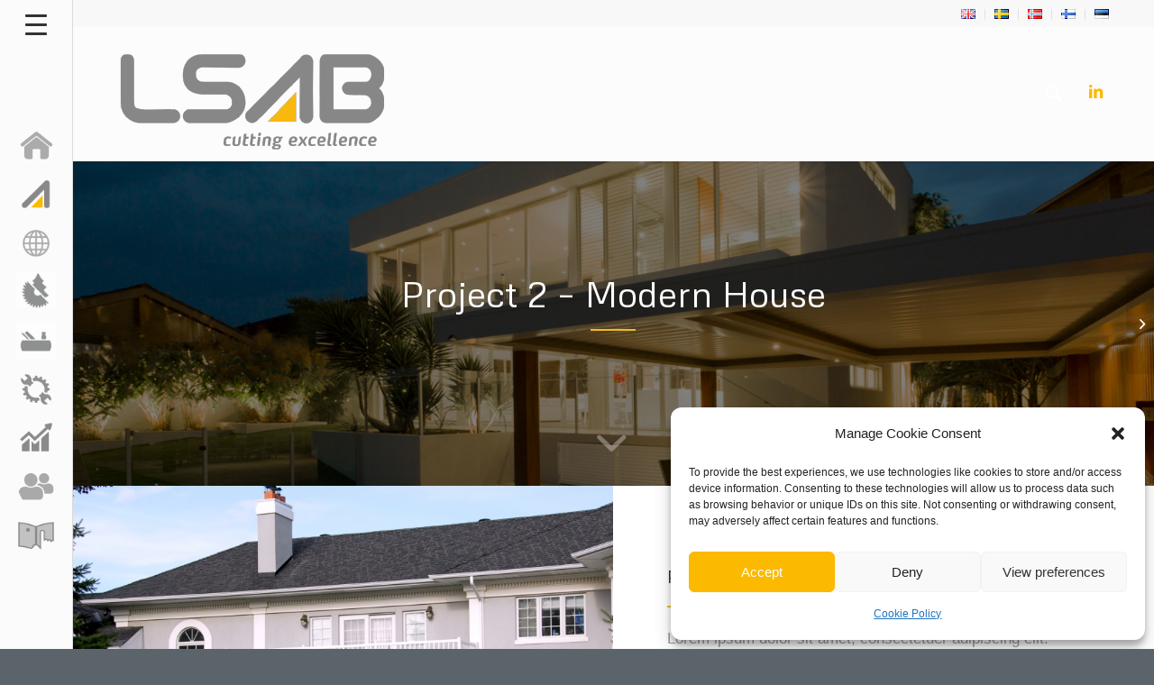

--- FILE ---
content_type: text/html; charset=UTF-8
request_url: https://lsab.ee/portfolio-item/project-2-modern-house/
body_size: 19578
content:
<!DOCTYPE html>
<html lang="et" class="html_stretched responsive av-preloader-disabled  html_header_top html_logo_left html_main_nav_header html_menu_right html_custom html_header_sticky_disabled html_header_shrinking_disabled html_header_topbar_active html_mobile_menu_tablet html_header_searchicon html_content_align_center html_header_unstick_top_disabled html_header_stretch_disabled html_minimal_header html_minimal_header_shadow html_elegant-blog html_burger_menu html_av-submenu-hidden html_av-submenu-display-click html_av-overlay-side html_av-overlay-side-classic html_av-submenu-clone html_entry_id_103 av-cookies-no-cookie-consent av-default-lightbox av-no-preview html_burger_menu_active">
<head>
<meta charset="UTF-8" />


<!-- mobile setting -->
<meta name="viewport" content="width=device-width, initial-scale=1">

<!-- Scripts/CSS and wp_head hook -->
<meta name='robots' content='index, follow, max-image-preview:large, max-snippet:-1, max-video-preview:-1' />

	<!-- This site is optimized with the Yoast SEO plugin v26.8 - https://yoast.com/product/yoast-seo-wordpress/ -->
	<title>Project 2 - Modern House - LSAB Estonia</title>
	<link rel="canonical" href="https://lsab.ee/portfolio-item/project-2-modern-house/" />
	<meta property="og:locale" content="et_EE" />
	<meta property="og:type" content="article" />
	<meta property="og:title" content="Project 2 - Modern House - LSAB Estonia" />
	<meta property="og:description" content="Aenean leo ligula, porttitor eu, consequat vitae, eleifend ac, enim. Aliquam lore." />
	<meta property="og:url" content="https://lsab.ee/portfolio-item/project-2-modern-house/" />
	<meta property="og:site_name" content="LSAB Estonia" />
	<meta property="article:publisher" content="https://www.facebook.com/lsabsverige" />
	<meta property="og:image" content="https://lsab.ee/wp-content/uploads/2015/10/superb-backyard.jpg" />
	<meta property="og:image:width" content="1762" />
	<meta property="og:image:height" content="1135" />
	<meta property="og:image:type" content="image/jpeg" />
	<meta name="twitter:card" content="summary_large_image" />
	<script type="application/ld+json" class="yoast-schema-graph">{"@context":"https://schema.org","@graph":[{"@type":"WebPage","@id":"https://lsab.ee/portfolio-item/project-2-modern-house/","url":"https://lsab.ee/portfolio-item/project-2-modern-house/","name":"Project 2 - Modern House - LSAB Estonia","isPartOf":{"@id":"https://lsab.ee/#website"},"primaryImageOfPage":{"@id":"https://lsab.ee/portfolio-item/project-2-modern-house/#primaryimage"},"image":{"@id":"https://lsab.ee/portfolio-item/project-2-modern-house/#primaryimage"},"thumbnailUrl":"https://lsab.ee/wp-content/uploads/2015/10/superb-backyard.jpg","datePublished":"2015-10-21T15:36:50+00:00","breadcrumb":{"@id":"https://lsab.ee/portfolio-item/project-2-modern-house/#breadcrumb"},"inLanguage":"et","potentialAction":[{"@type":"ReadAction","target":["https://lsab.ee/portfolio-item/project-2-modern-house/"]}]},{"@type":"ImageObject","inLanguage":"et","@id":"https://lsab.ee/portfolio-item/project-2-modern-house/#primaryimage","url":"https://lsab.ee/wp-content/uploads/2015/10/superb-backyard.jpg","contentUrl":"https://lsab.ee/wp-content/uploads/2015/10/superb-backyard.jpg","width":1762,"height":1135,"caption":"Modern backyard with swimming pool in Australian mansion"},{"@type":"BreadcrumbList","@id":"https://lsab.ee/portfolio-item/project-2-modern-house/#breadcrumb","itemListElement":[{"@type":"ListItem","position":1,"name":"Hem","item":"https://lsab.ee/home-english/"},{"@type":"ListItem","position":2,"name":"Project 2 &#8211; Modern House"}]},{"@type":"WebSite","@id":"https://lsab.ee/#website","url":"https://lsab.ee/","name":"LSAB Estonia","description":"Tooted ja teenused saeveskitele ja puidutööstusele","publisher":{"@id":"https://lsab.ee/#organization"},"potentialAction":[{"@type":"SearchAction","target":{"@type":"EntryPoint","urlTemplate":"https://lsab.ee/?s={search_term_string}"},"query-input":{"@type":"PropertyValueSpecification","valueRequired":true,"valueName":"search_term_string"}}],"inLanguage":"et"},{"@type":"Organization","@id":"https://lsab.ee/#organization","name":"LSAB Estonia","url":"https://lsab.ee/","logo":{"@type":"ImageObject","inLanguage":"et","@id":"https://lsab.ee/#/schema/logo/image/","url":"https://lsab.ee/wp-content/uploads/2022/01/LSAB-_color-150px.png","contentUrl":"https://lsab.ee/wp-content/uploads/2022/01/LSAB-_color-150px.png","width":300,"height":150,"caption":"LSAB Estonia"},"image":{"@id":"https://lsab.ee/#/schema/logo/image/"},"sameAs":["https://www.facebook.com/lsabsverige","https://www.linkedin.com/company/lsab-group-ab/"]}]}</script>
	<!-- / Yoast SEO plugin. -->


<link rel="alternate" type="application/rss+xml" title="LSAB Estonia &raquo; RSS" href="https://lsab.ee/feed/" />
<link rel="alternate" type="application/rss+xml" title="LSAB Estonia &raquo; Kommentaaride RSS" href="https://lsab.ee/comments/feed/" />
<link rel="alternate" title="oEmbed (JSON)" type="application/json+oembed" href="https://lsab.ee/wp-json/oembed/1.0/embed?url=https%3A%2F%2Flsab.ee%2Fportfolio-item%2Fproject-2-modern-house%2F" />
<link rel="alternate" title="oEmbed (XML)" type="text/xml+oembed" href="https://lsab.ee/wp-json/oembed/1.0/embed?url=https%3A%2F%2Flsab.ee%2Fportfolio-item%2Fproject-2-modern-house%2F&#038;format=xml" />

<!-- google webfont font replacement -->

			<script type='text/javascript'>

				(function() {

					/*	check if webfonts are disabled by user setting via cookie - or user must opt in.	*/
					var html = document.getElementsByTagName('html')[0];
					var cookie_check = html.className.indexOf('av-cookies-needs-opt-in') >= 0 || html.className.indexOf('av-cookies-can-opt-out') >= 0;
					var allow_continue = true;
					var silent_accept_cookie = html.className.indexOf('av-cookies-user-silent-accept') >= 0;

					if( cookie_check && ! silent_accept_cookie )
					{
						if( ! document.cookie.match(/aviaCookieConsent/) || html.className.indexOf('av-cookies-session-refused') >= 0 )
						{
							allow_continue = false;
						}
						else
						{
							if( ! document.cookie.match(/aviaPrivacyRefuseCookiesHideBar/) )
							{
								allow_continue = false;
							}
							else if( ! document.cookie.match(/aviaPrivacyEssentialCookiesEnabled/) )
							{
								allow_continue = false;
							}
							else if( document.cookie.match(/aviaPrivacyGoogleWebfontsDisabled/) )
							{
								allow_continue = false;
							}
						}
					}

					if( allow_continue )
					{
						var f = document.createElement('link');

						f.type 	= 'text/css';
						f.rel 	= 'stylesheet';
						f.href 	= '//fonts.googleapis.com/css?family=Metrophobic';
						f.id 	= 'avia-google-webfont';

						document.getElementsByTagName('head')[0].appendChild(f);
					}
				})();

			</script>
			<style id='wp-img-auto-sizes-contain-inline-css' type='text/css'>
img:is([sizes=auto i],[sizes^="auto," i]){contain-intrinsic-size:3000px 1500px}
/*# sourceURL=wp-img-auto-sizes-contain-inline-css */
</style>
<style id='wp-block-library-inline-css' type='text/css'>
:root{--wp-block-synced-color:#7a00df;--wp-block-synced-color--rgb:122,0,223;--wp-bound-block-color:var(--wp-block-synced-color);--wp-editor-canvas-background:#ddd;--wp-admin-theme-color:#007cba;--wp-admin-theme-color--rgb:0,124,186;--wp-admin-theme-color-darker-10:#006ba1;--wp-admin-theme-color-darker-10--rgb:0,107,160.5;--wp-admin-theme-color-darker-20:#005a87;--wp-admin-theme-color-darker-20--rgb:0,90,135;--wp-admin-border-width-focus:2px}@media (min-resolution:192dpi){:root{--wp-admin-border-width-focus:1.5px}}.wp-element-button{cursor:pointer}:root .has-very-light-gray-background-color{background-color:#eee}:root .has-very-dark-gray-background-color{background-color:#313131}:root .has-very-light-gray-color{color:#eee}:root .has-very-dark-gray-color{color:#313131}:root .has-vivid-green-cyan-to-vivid-cyan-blue-gradient-background{background:linear-gradient(135deg,#00d084,#0693e3)}:root .has-purple-crush-gradient-background{background:linear-gradient(135deg,#34e2e4,#4721fb 50%,#ab1dfe)}:root .has-hazy-dawn-gradient-background{background:linear-gradient(135deg,#faaca8,#dad0ec)}:root .has-subdued-olive-gradient-background{background:linear-gradient(135deg,#fafae1,#67a671)}:root .has-atomic-cream-gradient-background{background:linear-gradient(135deg,#fdd79a,#004a59)}:root .has-nightshade-gradient-background{background:linear-gradient(135deg,#330968,#31cdcf)}:root .has-midnight-gradient-background{background:linear-gradient(135deg,#020381,#2874fc)}:root{--wp--preset--font-size--normal:16px;--wp--preset--font-size--huge:42px}.has-regular-font-size{font-size:1em}.has-larger-font-size{font-size:2.625em}.has-normal-font-size{font-size:var(--wp--preset--font-size--normal)}.has-huge-font-size{font-size:var(--wp--preset--font-size--huge)}.has-text-align-center{text-align:center}.has-text-align-left{text-align:left}.has-text-align-right{text-align:right}.has-fit-text{white-space:nowrap!important}#end-resizable-editor-section{display:none}.aligncenter{clear:both}.items-justified-left{justify-content:flex-start}.items-justified-center{justify-content:center}.items-justified-right{justify-content:flex-end}.items-justified-space-between{justify-content:space-between}.screen-reader-text{border:0;clip-path:inset(50%);height:1px;margin:-1px;overflow:hidden;padding:0;position:absolute;width:1px;word-wrap:normal!important}.screen-reader-text:focus{background-color:#ddd;clip-path:none;color:#444;display:block;font-size:1em;height:auto;left:5px;line-height:normal;padding:15px 23px 14px;text-decoration:none;top:5px;width:auto;z-index:100000}html :where(.has-border-color){border-style:solid}html :where([style*=border-top-color]){border-top-style:solid}html :where([style*=border-right-color]){border-right-style:solid}html :where([style*=border-bottom-color]){border-bottom-style:solid}html :where([style*=border-left-color]){border-left-style:solid}html :where([style*=border-width]){border-style:solid}html :where([style*=border-top-width]){border-top-style:solid}html :where([style*=border-right-width]){border-right-style:solid}html :where([style*=border-bottom-width]){border-bottom-style:solid}html :where([style*=border-left-width]){border-left-style:solid}html :where(img[class*=wp-image-]){height:auto;max-width:100%}:where(figure){margin:0 0 1em}html :where(.is-position-sticky){--wp-admin--admin-bar--position-offset:var(--wp-admin--admin-bar--height,0px)}@media screen and (max-width:600px){html :where(.is-position-sticky){--wp-admin--admin-bar--position-offset:0px}}

/*# sourceURL=wp-block-library-inline-css */
</style><style id='global-styles-inline-css' type='text/css'>
:root{--wp--preset--aspect-ratio--square: 1;--wp--preset--aspect-ratio--4-3: 4/3;--wp--preset--aspect-ratio--3-4: 3/4;--wp--preset--aspect-ratio--3-2: 3/2;--wp--preset--aspect-ratio--2-3: 2/3;--wp--preset--aspect-ratio--16-9: 16/9;--wp--preset--aspect-ratio--9-16: 9/16;--wp--preset--color--black: #000000;--wp--preset--color--cyan-bluish-gray: #abb8c3;--wp--preset--color--white: #ffffff;--wp--preset--color--pale-pink: #f78da7;--wp--preset--color--vivid-red: #cf2e2e;--wp--preset--color--luminous-vivid-orange: #ff6900;--wp--preset--color--luminous-vivid-amber: #fcb900;--wp--preset--color--light-green-cyan: #7bdcb5;--wp--preset--color--vivid-green-cyan: #00d084;--wp--preset--color--pale-cyan-blue: #8ed1fc;--wp--preset--color--vivid-cyan-blue: #0693e3;--wp--preset--color--vivid-purple: #9b51e0;--wp--preset--gradient--vivid-cyan-blue-to-vivid-purple: linear-gradient(135deg,rgb(6,147,227) 0%,rgb(155,81,224) 100%);--wp--preset--gradient--light-green-cyan-to-vivid-green-cyan: linear-gradient(135deg,rgb(122,220,180) 0%,rgb(0,208,130) 100%);--wp--preset--gradient--luminous-vivid-amber-to-luminous-vivid-orange: linear-gradient(135deg,rgb(252,185,0) 0%,rgb(255,105,0) 100%);--wp--preset--gradient--luminous-vivid-orange-to-vivid-red: linear-gradient(135deg,rgb(255,105,0) 0%,rgb(207,46,46) 100%);--wp--preset--gradient--very-light-gray-to-cyan-bluish-gray: linear-gradient(135deg,rgb(238,238,238) 0%,rgb(169,184,195) 100%);--wp--preset--gradient--cool-to-warm-spectrum: linear-gradient(135deg,rgb(74,234,220) 0%,rgb(151,120,209) 20%,rgb(207,42,186) 40%,rgb(238,44,130) 60%,rgb(251,105,98) 80%,rgb(254,248,76) 100%);--wp--preset--gradient--blush-light-purple: linear-gradient(135deg,rgb(255,206,236) 0%,rgb(152,150,240) 100%);--wp--preset--gradient--blush-bordeaux: linear-gradient(135deg,rgb(254,205,165) 0%,rgb(254,45,45) 50%,rgb(107,0,62) 100%);--wp--preset--gradient--luminous-dusk: linear-gradient(135deg,rgb(255,203,112) 0%,rgb(199,81,192) 50%,rgb(65,88,208) 100%);--wp--preset--gradient--pale-ocean: linear-gradient(135deg,rgb(255,245,203) 0%,rgb(182,227,212) 50%,rgb(51,167,181) 100%);--wp--preset--gradient--electric-grass: linear-gradient(135deg,rgb(202,248,128) 0%,rgb(113,206,126) 100%);--wp--preset--gradient--midnight: linear-gradient(135deg,rgb(2,3,129) 0%,rgb(40,116,252) 100%);--wp--preset--font-size--small: 13px;--wp--preset--font-size--medium: 20px;--wp--preset--font-size--large: 36px;--wp--preset--font-size--x-large: 42px;--wp--preset--spacing--20: 0.44rem;--wp--preset--spacing--30: 0.67rem;--wp--preset--spacing--40: 1rem;--wp--preset--spacing--50: 1.5rem;--wp--preset--spacing--60: 2.25rem;--wp--preset--spacing--70: 3.38rem;--wp--preset--spacing--80: 5.06rem;--wp--preset--shadow--natural: 6px 6px 9px rgba(0, 0, 0, 0.2);--wp--preset--shadow--deep: 12px 12px 50px rgba(0, 0, 0, 0.4);--wp--preset--shadow--sharp: 6px 6px 0px rgba(0, 0, 0, 0.2);--wp--preset--shadow--outlined: 6px 6px 0px -3px rgb(255, 255, 255), 6px 6px rgb(0, 0, 0);--wp--preset--shadow--crisp: 6px 6px 0px rgb(0, 0, 0);}:where(.is-layout-flex){gap: 0.5em;}:where(.is-layout-grid){gap: 0.5em;}body .is-layout-flex{display: flex;}.is-layout-flex{flex-wrap: wrap;align-items: center;}.is-layout-flex > :is(*, div){margin: 0;}body .is-layout-grid{display: grid;}.is-layout-grid > :is(*, div){margin: 0;}:where(.wp-block-columns.is-layout-flex){gap: 2em;}:where(.wp-block-columns.is-layout-grid){gap: 2em;}:where(.wp-block-post-template.is-layout-flex){gap: 1.25em;}:where(.wp-block-post-template.is-layout-grid){gap: 1.25em;}.has-black-color{color: var(--wp--preset--color--black) !important;}.has-cyan-bluish-gray-color{color: var(--wp--preset--color--cyan-bluish-gray) !important;}.has-white-color{color: var(--wp--preset--color--white) !important;}.has-pale-pink-color{color: var(--wp--preset--color--pale-pink) !important;}.has-vivid-red-color{color: var(--wp--preset--color--vivid-red) !important;}.has-luminous-vivid-orange-color{color: var(--wp--preset--color--luminous-vivid-orange) !important;}.has-luminous-vivid-amber-color{color: var(--wp--preset--color--luminous-vivid-amber) !important;}.has-light-green-cyan-color{color: var(--wp--preset--color--light-green-cyan) !important;}.has-vivid-green-cyan-color{color: var(--wp--preset--color--vivid-green-cyan) !important;}.has-pale-cyan-blue-color{color: var(--wp--preset--color--pale-cyan-blue) !important;}.has-vivid-cyan-blue-color{color: var(--wp--preset--color--vivid-cyan-blue) !important;}.has-vivid-purple-color{color: var(--wp--preset--color--vivid-purple) !important;}.has-black-background-color{background-color: var(--wp--preset--color--black) !important;}.has-cyan-bluish-gray-background-color{background-color: var(--wp--preset--color--cyan-bluish-gray) !important;}.has-white-background-color{background-color: var(--wp--preset--color--white) !important;}.has-pale-pink-background-color{background-color: var(--wp--preset--color--pale-pink) !important;}.has-vivid-red-background-color{background-color: var(--wp--preset--color--vivid-red) !important;}.has-luminous-vivid-orange-background-color{background-color: var(--wp--preset--color--luminous-vivid-orange) !important;}.has-luminous-vivid-amber-background-color{background-color: var(--wp--preset--color--luminous-vivid-amber) !important;}.has-light-green-cyan-background-color{background-color: var(--wp--preset--color--light-green-cyan) !important;}.has-vivid-green-cyan-background-color{background-color: var(--wp--preset--color--vivid-green-cyan) !important;}.has-pale-cyan-blue-background-color{background-color: var(--wp--preset--color--pale-cyan-blue) !important;}.has-vivid-cyan-blue-background-color{background-color: var(--wp--preset--color--vivid-cyan-blue) !important;}.has-vivid-purple-background-color{background-color: var(--wp--preset--color--vivid-purple) !important;}.has-black-border-color{border-color: var(--wp--preset--color--black) !important;}.has-cyan-bluish-gray-border-color{border-color: var(--wp--preset--color--cyan-bluish-gray) !important;}.has-white-border-color{border-color: var(--wp--preset--color--white) !important;}.has-pale-pink-border-color{border-color: var(--wp--preset--color--pale-pink) !important;}.has-vivid-red-border-color{border-color: var(--wp--preset--color--vivid-red) !important;}.has-luminous-vivid-orange-border-color{border-color: var(--wp--preset--color--luminous-vivid-orange) !important;}.has-luminous-vivid-amber-border-color{border-color: var(--wp--preset--color--luminous-vivid-amber) !important;}.has-light-green-cyan-border-color{border-color: var(--wp--preset--color--light-green-cyan) !important;}.has-vivid-green-cyan-border-color{border-color: var(--wp--preset--color--vivid-green-cyan) !important;}.has-pale-cyan-blue-border-color{border-color: var(--wp--preset--color--pale-cyan-blue) !important;}.has-vivid-cyan-blue-border-color{border-color: var(--wp--preset--color--vivid-cyan-blue) !important;}.has-vivid-purple-border-color{border-color: var(--wp--preset--color--vivid-purple) !important;}.has-vivid-cyan-blue-to-vivid-purple-gradient-background{background: var(--wp--preset--gradient--vivid-cyan-blue-to-vivid-purple) !important;}.has-light-green-cyan-to-vivid-green-cyan-gradient-background{background: var(--wp--preset--gradient--light-green-cyan-to-vivid-green-cyan) !important;}.has-luminous-vivid-amber-to-luminous-vivid-orange-gradient-background{background: var(--wp--preset--gradient--luminous-vivid-amber-to-luminous-vivid-orange) !important;}.has-luminous-vivid-orange-to-vivid-red-gradient-background{background: var(--wp--preset--gradient--luminous-vivid-orange-to-vivid-red) !important;}.has-very-light-gray-to-cyan-bluish-gray-gradient-background{background: var(--wp--preset--gradient--very-light-gray-to-cyan-bluish-gray) !important;}.has-cool-to-warm-spectrum-gradient-background{background: var(--wp--preset--gradient--cool-to-warm-spectrum) !important;}.has-blush-light-purple-gradient-background{background: var(--wp--preset--gradient--blush-light-purple) !important;}.has-blush-bordeaux-gradient-background{background: var(--wp--preset--gradient--blush-bordeaux) !important;}.has-luminous-dusk-gradient-background{background: var(--wp--preset--gradient--luminous-dusk) !important;}.has-pale-ocean-gradient-background{background: var(--wp--preset--gradient--pale-ocean) !important;}.has-electric-grass-gradient-background{background: var(--wp--preset--gradient--electric-grass) !important;}.has-midnight-gradient-background{background: var(--wp--preset--gradient--midnight) !important;}.has-small-font-size{font-size: var(--wp--preset--font-size--small) !important;}.has-medium-font-size{font-size: var(--wp--preset--font-size--medium) !important;}.has-large-font-size{font-size: var(--wp--preset--font-size--large) !important;}.has-x-large-font-size{font-size: var(--wp--preset--font-size--x-large) !important;}
/*# sourceURL=global-styles-inline-css */
</style>

<style id='classic-theme-styles-inline-css' type='text/css'>
/*! This file is auto-generated */
.wp-block-button__link{color:#fff;background-color:#32373c;border-radius:9999px;box-shadow:none;text-decoration:none;padding:calc(.667em + 2px) calc(1.333em + 2px);font-size:1.125em}.wp-block-file__button{background:#32373c;color:#fff;text-decoration:none}
/*# sourceURL=/wp-includes/css/classic-themes.min.css */
</style>
<link rel='stylesheet' id='wpo_min-header-0-css' href='https://lsab.ee/wp-content/cache/wpo-minify/1769136321/assets/wpo-minify-header-377095fa.min.css' type='text/css' media='all' />
<script type="text/javascript" src="https://lsab.ee/wp-content/cache/wpo-minify/1769136321/assets/wpo-minify-header-f5440c18.min.js" id="wpo_min-header-0-js"></script>
<link rel="https://api.w.org/" href="https://lsab.ee/wp-json/" /><link rel="alternate" title="JSON" type="application/json" href="https://lsab.ee/wp-json/wp/v2/portfolio/103" /><link rel="EditURI" type="application/rsd+xml" title="RSD" href="https://lsab.ee/xmlrpc.php?rsd" />
<meta name="generator" content="WordPress 6.9" />
<link rel='shortlink' href='https://lsab.ee/?p=103' />

<link rel="stylesheet" id="gm-google-fonts-292af06fe86726661bfd0ef895fedc1c" href="https://fonts.googleapis.com/css?family=Open%20Sans" type="text/css" media="all">
			<style>.cmplz-hidden {
					display: none !important;
				}</style><link rel="profile" href="http://gmpg.org/xfn/11" />
<link rel="alternate" type="application/rss+xml" title="LSAB Estonia RSS2 Feed" href="https://lsab.ee/feed/" />
<link rel="pingback" href="https://lsab.ee/xmlrpc.php" />

<style type='text/css' media='screen'>
 #top #header_main > .container, #top #header_main > .container .main_menu  .av-main-nav > li > a, #top #header_main #menu-item-shop .cart_dropdown_link{ height:150px; line-height: 150px; }
 .html_top_nav_header .av-logo-container{ height:150px;  }
 .html_header_top.html_header_sticky #top #wrap_all #main{ padding-top:180px; } 
</style>
<!--[if lt IE 9]><script src="https://lsab.ee/wp-content/themes/enfold/js/html5shiv.js"></script><![endif]-->
<link rel="icon" href="https://lsab.ee/wp-content/uploads/2022/01/lsab-favicon-80x80.png" type="image/png">

<!-- To speed up the rendering and to display the site as fast as possible to the user we include some styles and scripts for above the fold content inline -->
<script type="text/javascript">'use strict';var avia_is_mobile=!1;if(/Android|webOS|iPhone|iPad|iPod|BlackBerry|IEMobile|Opera Mini/i.test(navigator.userAgent)&&'ontouchstart' in document.documentElement){avia_is_mobile=!0;document.documentElement.className+=' avia_mobile '}
else{document.documentElement.className+=' avia_desktop '};document.documentElement.className+=' js_active ';(function(){var e=['-webkit-','-moz-','-ms-',''],n='';for(var t in e){if(e[t]+'transform' in document.documentElement.style){document.documentElement.className+=' avia_transform ';n=e[t]+'transform'};if(e[t]+'perspective' in document.documentElement.style){document.documentElement.className+=' avia_transform3d '}};if(typeof document.getElementsByClassName=='function'&&typeof document.documentElement.getBoundingClientRect=='function'&&avia_is_mobile==!1){if(n&&window.innerHeight>0){setTimeout(function(){var e=0,o={},a=0,t=document.getElementsByClassName('av-parallax'),i=window.pageYOffset||document.documentElement.scrollTop;for(e=0;e<t.length;e++){t[e].style.top='0px';o=t[e].getBoundingClientRect();a=Math.ceil((window.innerHeight+i-o.top)*0.3);t[e].style[n]='translate(0px, '+a+'px)';t[e].style.top='auto';t[e].className+=' enabled-parallax '}},50)}}})();</script><style type='text/css'>
@font-face {font-family: 'entypo-fontello'; font-weight: normal; font-style: normal; font-display: auto;
src: url('https://lsab.ee/wp-content/themes/enfold/config-templatebuilder/avia-template-builder/assets/fonts/entypo-fontello.woff2') format('woff2'),
url('https://lsab.ee/wp-content/themes/enfold/config-templatebuilder/avia-template-builder/assets/fonts/entypo-fontello.woff') format('woff'),
url('https://lsab.ee/wp-content/themes/enfold/config-templatebuilder/avia-template-builder/assets/fonts/entypo-fontello.ttf') format('truetype'),
url('https://lsab.ee/wp-content/themes/enfold/config-templatebuilder/avia-template-builder/assets/fonts/entypo-fontello.svg#entypo-fontello') format('svg'),
url('https://lsab.ee/wp-content/themes/enfold/config-templatebuilder/avia-template-builder/assets/fonts/entypo-fontello.eot'),
url('https://lsab.ee/wp-content/themes/enfold/config-templatebuilder/avia-template-builder/assets/fonts/entypo-fontello.eot?#iefix') format('embedded-opentype');
} #top .avia-font-entypo-fontello, body .avia-font-entypo-fontello, html body [data-av_iconfont='entypo-fontello']:before{ font-family: 'entypo-fontello'; }
</style>

<!--
Debugging Info for Theme support: 

Theme: Enfold
Version: 4.8.8.1
Installed: enfold
AviaFramework Version: 5.0
AviaBuilder Version: 4.8
aviaElementManager Version: 1.0.1
ML:256-PU:43-PLA:15
WP:6.9
Compress: CSS:all theme files - JS:all theme files
Updates: disabled
PLAu:13
-->
</head>

<body data-cmplz=1 id="top" class="wp-singular portfolio-template-default single single-portfolio postid-103 wp-theme-enfold stretched rtl_columns av-curtain-numeric metrophobic helvetica-neue-websave helvetica_neue  groovy_menu_2-6-3 avia-responsive-images-support" itemscope="itemscope" itemtype="https://schema.org/WebPage" >


	
<style>.gm-main-menu-wrapper .gm-navbar-nav > li > .gm-anchor {border-bottom: #f9f9f9;}
/*.gm-menu-item__txt-wrapper .gm-menu-item__txt {color:#fff;}*/

.gm-menu-btn--expanded .hamburger-inner, .gm-menu-btn--expanded .hamburger-inner::after, .gm-menu-btn--expanded .hamburger-inner::before {height:3px;}</style>
	<header class="gm-navbar gm-preset-id-650 gm-navbar--align-left gm-navbar--style-5 gm-navbar--toolbar-false gm-navbar--has-shadow gm-navbar--shadow-tiny gm-navbar--has-shadow-dropdown gm-navbar--shadow-dropdown-medium gm-dropdown-hover-style-default gm-dropdown-appearance-fade-in-out gm-dropdown-with-scrollbar"
	        id="gm-697310a96925d" data-version="2.6.3">
		<div class="gm-wrapper"><div class="gm-inner">
				<div class="gm-inner-bg"></div>
				<div class="gm-container"><div class="gm-menu-btn--expanded hamburger"><div class="hamburger-box"><div class="hamburger-inner"></div></div></div><div class="gm-logo"><a href="https://lsab.ee/" ><img src="https://lsab.ee/wp-content/uploads/2022/01/LSAB-_color-150px.png" width="300" height="150" class="gm-logo__img gm-logo__img-mobile" alt="" /></a></div><div class="gm-menu-btn gm-burger hamburger"><div class="hamburger-box"><div class="hamburger-inner"></div></div></div><div class="gm-main-menu-wrapper"><nav id="gm-main-menu"><ul id="menu-main-menu-english" class="gm-navbar-nav"><li id="menu-item-4517" class="menu-item menu-item-type-post_type menu-item-object-page menu-item-home gm-menu-item gm-menu-item--lvl-0"><a href="https://lsab.ee/" class="gm-anchor"><span class="gm-menu-item__txt-wrapper"><div class="gm-menu-item__icon"><img src="/wp-content/uploads/2022/02/Cikonmeny.png" width="44"></div><span class="gm-menu-item__txt">Avaleht</span></span></a></li>
<li id="menu-item-4518" class="menu-item menu-item-type-post_type menu-item-object-page gm-menu-item gm-menu-item--lvl-0"><a href="https://lsab.ee/ettevottest/" class="gm-anchor"><span class="gm-menu-item__txt-wrapper"><div class="gm-menu-item__icon"><img src="/wp-content/uploads/2022/02/Cikonmeny2.png" width="44"></div><span class="gm-menu-item__txt">Ettevõttest</span></span></a></li>
<li id="menu-item-4519" class="menu-item menu-item-type-post_type menu-item-object-page menu-item-has-children gm-menu-item gm-menu-item--lvl-0 gm-dropdown"><a href="https://lsab.ee/jatkusuutlikkus/" class="gm-anchor gm-dropdown-toggle"><span class="gm-menu-item__txt-wrapper"><div class="gm-menu-item__icon"><img src="/wp-content/uploads/2022/02/Cikonmeny3.png" width="44"></div><span class="gm-menu-item__txt">Jätkusuutlikkus</span></span><span class="gm-caret" aria-label="dropdown"><i class="fa fa-fw fa-angle-down"></i></span></a>
<div class="gm-dropdown-menu-wrapper"><ul class="gm-dropdown-menu gm-dropdown-menu--lvl-1" >
	<li id="menu-item-4960" class="menu-item menu-item-type-post_type menu-item-object-page gm-menu-item gm-menu-item--lvl-1"><a href="https://lsab.ee/jatkusuutlikkus/rohelised-koosolekud/" class="gm-anchor gm-menu-item__link"><span class="gm-menu-item__txt-wrapper"><span class="gm-menu-item__txt">Rohelised koosolekud</span></span></a></li>
	<li id="menu-item-4961" class="menu-item menu-item-type-post_type menu-item-object-page gm-menu-item gm-menu-item--lvl-1"><a href="https://lsab.ee/jatkusuutlikkus/jatkusuutlik-transport/" class="gm-anchor gm-menu-item__link"><span class="gm-menu-item__txt-wrapper"><span class="gm-menu-item__txt">Jätkusuutlik transport</span></span></a></li>
	<li id="menu-item-4962" class="menu-item menu-item-type-post_type menu-item-object-page gm-menu-item gm-menu-item--lvl-1"><a href="https://lsab.ee/jatkusuutlikkus/elutsukli-analuus/" class="gm-anchor gm-menu-item__link"><span class="gm-menu-item__txt-wrapper"><span class="gm-menu-item__txt">Elutsükli analüüs</span></span></a></li>
</ul></div>
</li>
<li id="menu-item-4520" class="menu-item menu-item-type-post_type menu-item-object-page menu-item-has-children gm-menu-item gm-menu-item--lvl-0 gm-dropdown"><a href="https://lsab.ee/products-sawmill/" class="gm-anchor gm-dropdown-toggle"><span class="gm-menu-item__txt-wrapper"><div class="gm-menu-item__icon"><img src="/wp-content/uploads/2022/02/Cikonmeny4.png" width="44"></div><span class="gm-menu-item__txt">Tooted Saeveskitele</span></span><span class="gm-caret" aria-label="dropdown"><i class="fa fa-fw fa-angle-down"></i></span></a>
<div class="gm-dropdown-menu-wrapper"><ul class="gm-dropdown-menu gm-dropdown-menu--lvl-1" >
	<li id="menu-item-4524" class="menu-item menu-item-type-custom menu-item-object-custom menu-item-has-children gm-menu-item gm-menu-item--lvl-1 gm-dropdown gm-dropdown-submenu"><a href="#" class="gm-anchor gm-dropdown-toggle gm-menu-item__link"><span class="gm-menu-item__txt-wrapper"><span class="gm-menu-item__txt">Sawblades</span></span><span class="gm-caret" aria-label="submenu"><i class="fa fa-fw fa-angle-right"></i></span></a>
	<div class="gm-dropdown-menu-wrapper"><ul class="gm-dropdown-menu gm-dropdown-menu--lvl-2" >
		<li id="menu-item-4525" class="menu-item menu-item-type-post_type menu-item-object-page gm-menu-item gm-menu-item--lvl-2"><a href="https://lsab.ee/products-sawmill/reducer-sawblade/" class="gm-anchor gm-menu-item__link"><span class="gm-menu-item__txt-wrapper"><span class="gm-menu-item__txt">Chipper Canter sawblades</span></span></a></li>
		<li id="menu-item-4526" class="menu-item menu-item-type-post_type menu-item-object-page gm-menu-item gm-menu-item--lvl-2"><a href="https://lsab.ee/products-sawmill/profiling-sawblades/" class="gm-anchor gm-menu-item__link"><span class="gm-menu-item__txt-wrapper"><span class="gm-menu-item__txt">Profiling sawblades</span></span></a></li>
		<li id="menu-item-4528" class="menu-item menu-item-type-post_type menu-item-object-page gm-menu-item gm-menu-item--lvl-2"><a href="https://lsab.ee/products-sawmill/double-arbour/" class="gm-anchor gm-menu-item__link"><span class="gm-menu-item__txt-wrapper"><span class="gm-menu-item__txt">Double arbour sawblades</span></span></a></li>
		<li id="menu-item-4529" class="menu-item menu-item-type-post_type menu-item-object-page gm-menu-item gm-menu-item--lvl-2"><a href="https://lsab.ee/products-sawmill/splitting-sawblades/" class="gm-anchor gm-menu-item__link"><span class="gm-menu-item__txt-wrapper"><span class="gm-menu-item__txt">Splitting sawblades</span></span></a></li>
		<li id="menu-item-4527" class="menu-item menu-item-type-post_type menu-item-object-page gm-menu-item gm-menu-item--lvl-2"><a href="https://lsab.ee/products-sawmill/edgar-sawblades/" class="gm-anchor gm-menu-item__link"><span class="gm-menu-item__txt-wrapper"><span class="gm-menu-item__txt">Edgar sawblades</span></span></a></li>
		<li id="menu-item-4530" class="menu-item menu-item-type-post_type menu-item-object-page gm-menu-item gm-menu-item--lvl-2"><a href="https://lsab.ee/products-sawmill/cut-and-trimmer-sawblades/" class="gm-anchor gm-menu-item__link"><span class="gm-menu-item__txt-wrapper"><span class="gm-menu-item__txt">Cut and trimmer sawblades</span></span></a></li>
	</ul></div>
</li>
	<li id="menu-item-4531" class="menu-item menu-item-type-custom menu-item-object-custom menu-item-has-children gm-menu-item gm-menu-item--lvl-1 gm-dropdown gm-dropdown-submenu"><a href="#" class="gm-anchor gm-dropdown-toggle gm-menu-item__link"><span class="gm-menu-item__txt-wrapper"><span class="gm-menu-item__txt">Bandsaw blades</span></span><span class="gm-caret" aria-label="submenu"><i class="fa fa-fw fa-angle-right"></i></span></a>
	<div class="gm-dropdown-menu-wrapper"><ul class="gm-dropdown-menu gm-dropdown-menu--lvl-2" >
		<li id="menu-item-4532" class="menu-item menu-item-type-post_type menu-item-object-page gm-menu-item gm-menu-item--lvl-2"><a href="https://lsab.ee/products-sawmill/langshyttan-english/" class="gm-anchor gm-menu-item__link"><span class="gm-menu-item__txt-wrapper"><span class="gm-menu-item__txt">Langshyttan</span></span></a></li>
		<li id="menu-item-4533" class="menu-item menu-item-type-post_type menu-item-object-page gm-menu-item gm-menu-item--lvl-2"><a href="https://lsab.ee/products-sawmill/langshyttan-lx/" class="gm-anchor gm-menu-item__link"><span class="gm-menu-item__txt-wrapper"><span class="gm-menu-item__txt">Langshyttan LX</span></span></a></li>
		<li id="menu-item-4731" class="menu-item menu-item-type-post_type menu-item-object-page gm-menu-item gm-menu-item--lvl-2"><a href="https://lsab.ee/lsab-english/" class="gm-anchor gm-menu-item__link"><span class="gm-menu-item__txt-wrapper"><span class="gm-menu-item__txt">LSAB</span></span></a></li>
	</ul></div>
</li>
	<li id="menu-item-4714" class="menu-item menu-item-type-custom menu-item-object-custom menu-item-has-children gm-menu-item gm-menu-item--lvl-1 gm-dropdown gm-dropdown-submenu"><a href="#" class="gm-anchor gm-dropdown-toggle gm-menu-item__link"><span class="gm-menu-item__txt-wrapper"><span class="gm-menu-item__txt">Knives</span></span><span class="gm-caret" aria-label="submenu"><i class="fa fa-fw fa-angle-right"></i></span></a>
	<div class="gm-dropdown-menu-wrapper"><ul class="gm-dropdown-menu gm-dropdown-menu--lvl-2" >
		<li id="menu-item-4716" class="menu-item menu-item-type-post_type menu-item-object-page gm-menu-item gm-menu-item--lvl-2"><a href="https://lsab.ee/products-sawmill/chipper-edging-and-canter-knives/" class="gm-anchor gm-menu-item__link"><span class="gm-menu-item__txt-wrapper"><span class="gm-menu-item__txt">Chipper, edging and canter knives</span></span></a></li>
		<li id="menu-item-4715" class="menu-item menu-item-type-post_type menu-item-object-page gm-menu-item gm-menu-item--lvl-2"><a href="https://lsab.ee/products-sawmill/chipper-knives/" class="gm-anchor gm-menu-item__link"><span class="gm-menu-item__txt-wrapper"><span class="gm-menu-item__txt">Chipper knives</span></span></a></li>
	</ul></div>
</li>
	<li id="menu-item-4717" class="menu-item menu-item-type-custom menu-item-object-custom menu-item-has-children gm-menu-item gm-menu-item--lvl-1 gm-dropdown gm-dropdown-submenu"><a href="#" class="gm-anchor gm-dropdown-toggle gm-menu-item__link"><span class="gm-menu-item__txt-wrapper"><span class="gm-menu-item__txt">Accessories</span></span><span class="gm-caret" aria-label="submenu"><i class="fa fa-fw fa-angle-right"></i></span></a>
	<div class="gm-dropdown-menu-wrapper"><ul class="gm-dropdown-menu gm-dropdown-menu--lvl-2" >
		<li id="menu-item-5089" class="menu-item menu-item-type-post_type menu-item-object-page gm-menu-item gm-menu-item--lvl-2"><a href="https://lsab.ee/products-sawmill/grinding-disc/" class="gm-anchor gm-menu-item__link"><span class="gm-menu-item__txt-wrapper"><span class="gm-menu-item__txt">Grinding disc</span></span></a></li>
		<li id="menu-item-5090" class="menu-item menu-item-type-post_type menu-item-object-page gm-menu-item gm-menu-item--lvl-2"><a href="https://lsab.ee/products-sawmill/oil/" class="gm-anchor gm-menu-item__link"><span class="gm-menu-item__txt-wrapper"><span class="gm-menu-item__txt">Oil</span></span></a></li>
	</ul></div>
</li>
	<li id="menu-item-4718" class="menu-item menu-item-type-custom menu-item-object-custom menu-item-has-children gm-menu-item gm-menu-item--lvl-1 gm-dropdown gm-dropdown-submenu"><a href="#" class="gm-anchor gm-dropdown-toggle gm-menu-item__link"><span class="gm-menu-item__txt-wrapper"><span class="gm-menu-item__txt">Others</span></span><span class="gm-caret" aria-label="submenu"><i class="fa fa-fw fa-angle-right"></i></span></a>
	<div class="gm-dropdown-menu-wrapper"><ul class="gm-dropdown-menu gm-dropdown-menu--lvl-2" >
		<li id="menu-item-5091" class="menu-item menu-item-type-post_type menu-item-object-page gm-menu-item gm-menu-item--lvl-2"><a href="https://lsab.ee/products-sawmill/profiling-cutters/" class="gm-anchor gm-menu-item__link"><span class="gm-menu-item__txt-wrapper"><span class="gm-menu-item__txt">Profiling cutters</span></span></a></li>
		<li id="menu-item-5092" class="menu-item menu-item-type-post_type menu-item-object-page gm-menu-item gm-menu-item--lvl-2"><a href="https://lsab.ee/products-sawmill/spacer-rings/" class="gm-anchor gm-menu-item__link"><span class="gm-menu-item__txt-wrapper"><span class="gm-menu-item__txt">Spacer rings</span></span></a></li>
		<li id="menu-item-5093" class="menu-item menu-item-type-post_type menu-item-object-page gm-menu-item gm-menu-item--lvl-2"><a href="https://lsab.ee/products-sawmill/bandsaw-blade-guide/" class="gm-anchor gm-menu-item__link"><span class="gm-menu-item__txt-wrapper"><span class="gm-menu-item__txt">Bandsaw blade guide</span></span></a></li>
	</ul></div>
</li>
</ul></div>
</li>
<li id="menu-item-4521" class="menu-item menu-item-type-post_type menu-item-object-page menu-item-has-children gm-menu-item gm-menu-item--lvl-0 gm-dropdown"><a href="https://lsab.ee/tooted-hoovlitoostusele/" class="gm-anchor gm-dropdown-toggle"><span class="gm-menu-item__txt-wrapper"><div class="gm-menu-item__icon"><img src="/wp-content/uploads/2022/02/Cikonmeny5.png" width="44"></div><span class="gm-menu-item__txt">Tooted höövlitööstusele</span></span><span class="gm-caret" aria-label="dropdown"><i class="fa fa-fw fa-angle-down"></i></span></a>
<div class="gm-dropdown-menu-wrapper"><ul class="gm-dropdown-menu gm-dropdown-menu--lvl-1" >
	<li id="menu-item-4719" class="menu-item menu-item-type-custom menu-item-object-custom menu-item-has-children gm-menu-item gm-menu-item--lvl-1 gm-dropdown gm-dropdown-submenu"><a href="#" class="gm-anchor gm-dropdown-toggle gm-menu-item__link"><span class="gm-menu-item__txt-wrapper"><span class="gm-menu-item__txt">High Speed Planing</span></span><span class="gm-caret" aria-label="submenu"><i class="fa fa-fw fa-angle-right"></i></span></a>
	<div class="gm-dropdown-menu-wrapper"><ul class="gm-dropdown-menu gm-dropdown-menu--lvl-2" >
		<li id="menu-item-4720" class="menu-item menu-item-type-post_type menu-item-object-page gm-menu-item gm-menu-item--lvl-2"><a href="https://lsab.ee/tooted-hoovlitoostusele/dimensioning/" class="gm-anchor gm-menu-item__link"><span class="gm-menu-item__txt-wrapper"><span class="gm-menu-item__txt">Dimensioning</span></span></a></li>
		<li id="menu-item-4721" class="menu-item menu-item-type-post_type menu-item-object-page gm-menu-item gm-menu-item--lvl-2"><a href="https://lsab.ee/tooted-hoovlitoostusele/tounge-groove-and-panels/" class="gm-anchor gm-menu-item__link"><span class="gm-menu-item__txt-wrapper"><span class="gm-menu-item__txt">Tounge, groove and panels</span></span></a></li>
		<li id="menu-item-4722" class="menu-item menu-item-type-post_type menu-item-object-page gm-menu-item gm-menu-item--lvl-2"><a href="https://lsab.ee/tooted-hoovlitoostusele/planer-cutter/" class="gm-anchor gm-menu-item__link"><span class="gm-menu-item__txt-wrapper"><span class="gm-menu-item__txt">Planer cutter</span></span></a></li>
		<li id="menu-item-4723" class="menu-item menu-item-type-post_type menu-item-object-page gm-menu-item gm-menu-item--lvl-2"><a href="https://lsab.ee/tooted-hoovlitoostusele/splitting-set-and-dividing-cutter/" class="gm-anchor gm-menu-item__link"><span class="gm-menu-item__txt-wrapper"><span class="gm-menu-item__txt">Splitting set and dividing cutter</span></span></a></li>
		<li id="menu-item-4724" class="menu-item menu-item-type-post_type menu-item-object-page gm-menu-item gm-menu-item--lvl-2"><a href="https://lsab.ee/tooted-hoovlitoostusele/supreme-english/" class="gm-anchor gm-menu-item__link"><span class="gm-menu-item__txt-wrapper"><span class="gm-menu-item__txt">Supreme</span></span></a></li>
		<li id="menu-item-4725" class="menu-item menu-item-type-post_type menu-item-object-page gm-menu-item gm-menu-item--lvl-2"><a href="https://lsab.ee/finger-joint/" class="gm-anchor gm-menu-item__link"><span class="gm-menu-item__txt-wrapper"><span class="gm-menu-item__txt">Finger joint</span></span></a></li>
		<li id="menu-item-4726" class="menu-item menu-item-type-post_type menu-item-object-page gm-menu-item gm-menu-item--lvl-2"><a href="https://lsab.ee/tooted-hoovlitoostusele/planer-knives/" class="gm-anchor gm-menu-item__link"><span class="gm-menu-item__txt-wrapper"><span class="gm-menu-item__txt">Planer knives</span></span></a></li>
	</ul></div>
</li>
	<li id="menu-item-4727" class="menu-item menu-item-type-custom menu-item-object-custom menu-item-has-children gm-menu-item gm-menu-item--lvl-1 gm-dropdown gm-dropdown-submenu"><a href="#" class="gm-anchor gm-dropdown-toggle gm-menu-item__link"><span class="gm-menu-item__txt-wrapper"><span class="gm-menu-item__txt">Sawblades</span></span><span class="gm-caret" aria-label="submenu"><i class="fa fa-fw fa-angle-right"></i></span></a>
	<div class="gm-dropdown-menu-wrapper"><ul class="gm-dropdown-menu gm-dropdown-menu--lvl-2" >
		<li id="menu-item-5480" class="menu-item menu-item-type-post_type menu-item-object-page gm-menu-item gm-menu-item--lvl-2"><a href="https://lsab.ee/splitting-sawblade-galax-trz/" class="gm-anchor gm-menu-item__link"><span class="gm-menu-item__txt-wrapper"><span class="gm-menu-item__txt">Splitting sawblade Galax TRZ</span></span></a></li>
	</ul></div>
</li>
	<li id="menu-item-4730" class="menu-item menu-item-type-custom menu-item-object-custom menu-item-has-children gm-menu-item gm-menu-item--lvl-1 gm-dropdown gm-dropdown-submenu"><a href="#" class="gm-anchor gm-dropdown-toggle gm-menu-item__link"><span class="gm-menu-item__txt-wrapper"><span class="gm-menu-item__txt">Bandsaw Blades</span></span><span class="gm-caret" aria-label="submenu"><i class="fa fa-fw fa-angle-right"></i></span></a>
	<div class="gm-dropdown-menu-wrapper"><ul class="gm-dropdown-menu gm-dropdown-menu--lvl-2" >
		<li id="menu-item-5115" class="menu-item menu-item-type-post_type menu-item-object-page gm-menu-item gm-menu-item--lvl-2"><a href="https://lsab.ee/tooted-hoovlitoostusele/stellite/" class="gm-anchor gm-menu-item__link"><span class="gm-menu-item__txt-wrapper"><span class="gm-menu-item__txt">Stellite</span></span></a></li>
		<li id="menu-item-5116" class="menu-item menu-item-type-post_type menu-item-object-page gm-menu-item gm-menu-item--lvl-2"><a href="https://lsab.ee/tooted-hoovlitoostusele/swag/" class="gm-anchor gm-menu-item__link"><span class="gm-menu-item__txt-wrapper"><span class="gm-menu-item__txt">Swag</span></span></a></li>
	</ul></div>
</li>
	<li id="menu-item-4732" class="menu-item menu-item-type-custom menu-item-object-custom menu-item-has-children gm-menu-item gm-menu-item--lvl-1 gm-dropdown gm-dropdown-submenu"><a href="#" class="gm-anchor gm-dropdown-toggle gm-menu-item__link"><span class="gm-menu-item__txt-wrapper"><span class="gm-menu-item__txt">Accessories</span></span><span class="gm-caret" aria-label="submenu"><i class="fa fa-fw fa-angle-right"></i></span></a>
	<div class="gm-dropdown-menu-wrapper"><ul class="gm-dropdown-menu gm-dropdown-menu--lvl-2" >
		<li id="menu-item-5117" class="menu-item menu-item-type-post_type menu-item-object-page gm-menu-item gm-menu-item--lvl-2"><a href="https://lsab.ee/tooted-hoovlitoostusele/jointing-stones/" class="gm-anchor gm-menu-item__link"><span class="gm-menu-item__txt-wrapper"><span class="gm-menu-item__txt">Jointing stones</span></span></a></li>
		<li id="menu-item-5118" class="menu-item menu-item-type-post_type menu-item-object-page gm-menu-item gm-menu-item--lvl-2"><a href="https://lsab.ee/tooted-hoovlitoostusele/hydro-grease/" class="gm-anchor gm-menu-item__link"><span class="gm-menu-item__txt-wrapper"><span class="gm-menu-item__txt">Hydro grease</span></span></a></li>
		<li id="menu-item-5119" class="menu-item menu-item-type-post_type menu-item-object-page gm-menu-item gm-menu-item--lvl-2"><a href="https://lsab.ee/carmalit/" class="gm-anchor gm-menu-item__link"><span class="gm-menu-item__txt-wrapper"><span class="gm-menu-item__txt">Carmalit</span></span></a></li>
		<li id="menu-item-5120" class="menu-item menu-item-type-post_type menu-item-object-page gm-menu-item gm-menu-item--lvl-2"><a href="https://lsab.ee/tooted-hoovlitoostusele/grinding-disc/" class="gm-anchor gm-menu-item__link"><span class="gm-menu-item__txt-wrapper"><span class="gm-menu-item__txt">Grinding disc</span></span></a></li>
	</ul></div>
</li>
	<li id="menu-item-4733" class="menu-item menu-item-type-custom menu-item-object-custom menu-item-has-children gm-menu-item gm-menu-item--lvl-1 gm-dropdown gm-dropdown-submenu"><a href="#" class="gm-anchor gm-dropdown-toggle gm-menu-item__link"><span class="gm-menu-item__txt-wrapper"><span class="gm-menu-item__txt">Others</span></span><span class="gm-caret" aria-label="submenu"><i class="fa fa-fw fa-angle-right"></i></span></a>
	<div class="gm-dropdown-menu-wrapper"><ul class="gm-dropdown-menu gm-dropdown-menu--lvl-2" >
		<li id="menu-item-5140" class="menu-item menu-item-type-post_type menu-item-object-page gm-menu-item gm-menu-item--lvl-2"><a href="https://lsab.ee/tooted-hoovlitoostusele/hydro-sleeves/" class="gm-anchor gm-menu-item__link"><span class="gm-menu-item__txt-wrapper"><span class="gm-menu-item__txt">Hydro sleeves</span></span></a></li>
		<li id="menu-item-5141" class="menu-item menu-item-type-post_type menu-item-object-page gm-menu-item gm-menu-item--lvl-2"><a href="https://lsab.ee/tooted-hoovlitoostusele/safety-rings/" class="gm-anchor gm-menu-item__link"><span class="gm-menu-item__txt-wrapper"><span class="gm-menu-item__txt">Safety rings</span></span></a></li>
		<li id="menu-item-5142" class="menu-item menu-item-type-post_type menu-item-object-page gm-menu-item gm-menu-item--lvl-2"><a href="https://lsab.ee/tooted-hoovlitoostusele/spacer-rings/" class="gm-anchor gm-menu-item__link"><span class="gm-menu-item__txt-wrapper"><span class="gm-menu-item__txt">Spacer rings</span></span></a></li>
	</ul></div>
</li>
</ul></div>
</li>
<li id="menu-item-4522" class="menu-item menu-item-type-post_type menu-item-object-page gm-menu-item gm-menu-item--lvl-0"><a href="https://lsab.ee/teritus-ja-hooldus/" class="gm-anchor"><span class="gm-menu-item__txt-wrapper"><div class="gm-menu-item__icon"><img src="/wp-content/uploads/2022/02/Cikonmeny8.png" width="44"></div><span class="gm-menu-item__txt">Teritus ja hooldus</span></span></a></li>
<li id="menu-item-4777" class="menu-item menu-item-type-post_type menu-item-object-page menu-item-has-children gm-menu-item gm-menu-item--lvl-0 gm-dropdown"><a href="https://lsab.ee/digitaalsed-teenused/" class="gm-anchor gm-dropdown-toggle"><span class="gm-menu-item__txt-wrapper"><div class="gm-menu-item__icon"><img src="/wp-content/uploads/2022/02/CCikonmeny.png" width="44"></div><span class="gm-menu-item__txt">Digitaalsed teenused</span></span><span class="gm-caret" aria-label="dropdown"><i class="fa fa-fw fa-angle-down"></i></span></a>
<div class="gm-dropdown-menu-wrapper"><ul class="gm-dropdown-menu gm-dropdown-menu--lvl-1" >
	<li id="menu-item-4780" class="menu-item menu-item-type-post_type menu-item-object-page gm-menu-item gm-menu-item--lvl-1"><a href="https://lsab.ee/loggmaster/" class="gm-anchor gm-menu-item__link"><span class="gm-menu-item__txt-wrapper"><span class="gm-menu-item__txt">Loggmaster</span></span></a></li>
	<li id="menu-item-4783" class="menu-item menu-item-type-post_type menu-item-object-page gm-menu-item gm-menu-item--lvl-1"><a href="https://lsab.ee/digitaalsed-teenused/effekt-simulatsioon/" class="gm-anchor gm-menu-item__link"><span class="gm-menu-item__txt-wrapper"><span class="gm-menu-item__txt">Effekt simulatsioon</span></span></a></li>
</ul></div>
</li>
<li id="menu-item-4523" class="menu-item menu-item-type-post_type menu-item-object-page gm-menu-item gm-menu-item--lvl-0"><a href="https://lsab.ee/kontakt/" class="gm-anchor"><span class="gm-menu-item__txt-wrapper"><div class="gm-menu-item__icon"><img src="/wp-content/uploads/2022/02/Cikonmeny9.png" width="44"></div><span class="gm-menu-item__txt">Kontakt</span></span></a></li>
<li id="menu-item-4854" class="menu-item menu-item-type-post_type menu-item-object-page gm-menu-item gm-menu-item--lvl-0"><a href="https://lsab.ee/allalaadimised/" class="gm-anchor"><span class="gm-menu-item__txt-wrapper"><div class="gm-menu-item__icon"><img src="/wp-content/uploads/2022/06/D11-ikonmeny.png" width="44"></div><span class="gm-menu-item__txt">Allalaadimised</span></span></a></li>
</ul></nav><div class="gm-actions"><div class="gm-search fullscreen">
										<i class="gmi gmi-zoom-search"></i>
										<span class="gm-search__txt">Search</span><div class="gm-search__fullscreen-container gm-hidden">
										<span class="gm-search__close"><svg height="32" width="32" xmlns="http://www.w3.org/2000/svg" viewBox="0 0 32 32">
    <path fill-rule="evenodd" d="M 16 32 C 7.16 32 0 24.84 0 16 C 0 7.16 7.16 0 16 0 C 24.84 0 32 7.16 32 16 C 32 24.84 24.84 32 16 32 Z M 16 2 C 8.27 2 2 8.27 2 16 C 2 23.73 8.27 30 16 30 C 23.73 30 30 23.73 30 16 C 30 8.27 23.73 2 16 2 Z M 17.35 16 C 17.35 16 20.71 19.37 20.71 19.37 C 21.09 19.74 21.09 20.34 20.71 20.71 C 20.34 21.09 19.74 21.09 19.37 20.71 C 19.37 20.71 16 17.35 16 17.35 C 16 17.35 12.63 20.71 12.63 20.71 C 12.26 21.09 11.66 21.09 11.29 20.71 C 10.91 20.34 10.91 19.74 11.29 19.37 C 11.29 19.37 14.65 16 14.65 16 C 14.65 16 11.29 12.63 11.29 12.63 C 10.91 12.26 10.91 11.66 11.29 11.29 C 11.66 10.91 12.26 10.91 12.63 11.29 C 12.63 11.29 16 14.65 16 14.65 C 16 14.65 19.37 11.29 19.37 11.29 C 19.74 10.91 20.34 10.91 20.71 11.29 C 21.09 11.66 21.09 12.26 20.71 12.63 C 20.71 12.63 17.35 16 17.35 16 Z" />
</svg></span>

										<div class="gm-search__inner"><span class="gm-search__alpha">START TYPING AND PRESS ENTER TO SEARCH</span>							<div class="gm-search-wrapper">							<form action="https://lsab.ee/"
												      method="get"
												      class="gm-search-wrapper-form">
													<div class="gm-form-group">
														<input type="text" name="s" class="gm-search__input">
														
														<button type="submit" class="gm-search-btn">
															<i class="fa fa-search"></i>
														</button>
													</div>
												</form>							</div>
										</div>
									</div>				</div></div></div>
				</div>
			</div>
		</div>
		<div class="gm-padding"></div>
	</header><aside class="gm-navigation-drawer gm-navigation-drawer--mobile gm-hidden gm-mobile-submenu-style-slider"><div class="gm-grid-container d-flex flex-column h-100"><div class="gm-menu-btn-close-mobile-drawer gm-hamburger-close" aria-label="close"><div class="hamburger is-active hamburger--squeeze"><div class="hamburger-box"><div class="hamburger-inner"></div></div></div></div><div class="gm-mobile-menu-container"><ul id="menu-main-menu-english-1" class="gm-navbar-nav"><li id="menu-item-mobile-4517" class="menu-item menu-item-type-post_type menu-item-object-page menu-item-home gm-menu-item gm-menu-item--lvl-0"><a href="https://lsab.ee/" class="gm-anchor"><span class="gm-menu-item__txt-wrapper"><div class="gm-menu-item__icon"><img src="/wp-content/uploads/2022/02/Cikonmeny.png" width="44"></div><span class="gm-menu-item__txt">Avaleht</span></span></a></li>
<li id="menu-item-mobile-4518" class="menu-item menu-item-type-post_type menu-item-object-page gm-menu-item gm-menu-item--lvl-0"><a href="https://lsab.ee/ettevottest/" class="gm-anchor"><span class="gm-menu-item__txt-wrapper"><div class="gm-menu-item__icon"><img src="/wp-content/uploads/2022/02/Cikonmeny2.png" width="44"></div><span class="gm-menu-item__txt">Ettevõttest</span></span></a></li>
<li id="menu-item-mobile-4519" class="menu-item menu-item-type-post_type menu-item-object-page menu-item-has-children menu-item-has-children gm-menu-item gm-menu-item--lvl-0 gm-dropdown"><a href="https://lsab.ee/jatkusuutlikkus/" class="gm-anchor gm-dropdown-toggle"><span class="gm-menu-item__txt-wrapper"><div class="gm-menu-item__icon"><img src="/wp-content/uploads/2022/02/Cikonmeny3.png" width="44"></div><span class="gm-menu-item__txt">Jätkusuutlikkus</span></span><span class="gm-caret" aria-label="dropdown"><i class="fa fa-fw fa-angle-down"></i></span></a>
<div class="gm-dropdown-menu-wrapper"><div class="gm-dropdown-menu-title"></div><ul class="gm-dropdown-menu gm-dropdown-menu--lvl-1" >
	<li id="menu-item-mobile-4960" class="menu-item menu-item-type-post_type menu-item-object-page gm-menu-item gm-menu-item--lvl-1"><a href="https://lsab.ee/jatkusuutlikkus/rohelised-koosolekud/" class="gm-anchor gm-menu-item__link"><span class="gm-menu-item__txt-wrapper"><span class="gm-menu-item__txt">Rohelised koosolekud</span></span></a></li>
	<li id="menu-item-mobile-4961" class="menu-item menu-item-type-post_type menu-item-object-page gm-menu-item gm-menu-item--lvl-1"><a href="https://lsab.ee/jatkusuutlikkus/jatkusuutlik-transport/" class="gm-anchor gm-menu-item__link"><span class="gm-menu-item__txt-wrapper"><span class="gm-menu-item__txt">Jätkusuutlik transport</span></span></a></li>
	<li id="menu-item-mobile-4962" class="menu-item menu-item-type-post_type menu-item-object-page gm-menu-item gm-menu-item--lvl-1"><a href="https://lsab.ee/jatkusuutlikkus/elutsukli-analuus/" class="gm-anchor gm-menu-item__link"><span class="gm-menu-item__txt-wrapper"><span class="gm-menu-item__txt">Elutsükli analüüs</span></span></a></li>
</ul></div>
</li>
<li id="menu-item-mobile-4520" class="menu-item menu-item-type-post_type menu-item-object-page menu-item-has-children menu-item-has-children gm-menu-item gm-menu-item--lvl-0 gm-dropdown"><a href="https://lsab.ee/products-sawmill/" class="gm-anchor gm-dropdown-toggle"><span class="gm-menu-item__txt-wrapper"><div class="gm-menu-item__icon"><img src="/wp-content/uploads/2022/02/Cikonmeny4.png" width="44"></div><span class="gm-menu-item__txt">Tooted Saeveskitele</span></span><span class="gm-caret" aria-label="dropdown"><i class="fa fa-fw fa-angle-down"></i></span></a>
<div class="gm-dropdown-menu-wrapper"><div class="gm-dropdown-menu-title"></div><ul class="gm-dropdown-menu gm-dropdown-menu--lvl-1" >
	<li id="menu-item-mobile-4524" class="menu-item menu-item-type-custom menu-item-object-custom menu-item-has-children menu-item-has-children gm-menu-item gm-menu-item--lvl-1 gm-dropdown gm-dropdown-submenu"><a href="#" class="gm-anchor gm-dropdown-toggle gm-menu-item__link"><span class="gm-menu-item__txt-wrapper"><span class="gm-menu-item__txt">Sawblades</span></span><span class="gm-caret" aria-label="submenu"><i class="fa fa-fw fa-angle-right"></i></span></a>
	<div class="gm-dropdown-menu-wrapper"><div class="gm-dropdown-menu-title"></div><ul class="gm-dropdown-menu gm-dropdown-menu--lvl-2" >
		<li id="menu-item-mobile-4525" class="menu-item menu-item-type-post_type menu-item-object-page gm-menu-item gm-menu-item--lvl-2"><a href="https://lsab.ee/products-sawmill/reducer-sawblade/" class="gm-anchor gm-menu-item__link"><span class="gm-menu-item__txt-wrapper"><span class="gm-menu-item__txt">Chipper Canter sawblades</span></span></a></li>
		<li id="menu-item-mobile-4526" class="menu-item menu-item-type-post_type menu-item-object-page gm-menu-item gm-menu-item--lvl-2"><a href="https://lsab.ee/products-sawmill/profiling-sawblades/" class="gm-anchor gm-menu-item__link"><span class="gm-menu-item__txt-wrapper"><span class="gm-menu-item__txt">Profiling sawblades</span></span></a></li>
		<li id="menu-item-mobile-4528" class="menu-item menu-item-type-post_type menu-item-object-page gm-menu-item gm-menu-item--lvl-2"><a href="https://lsab.ee/products-sawmill/double-arbour/" class="gm-anchor gm-menu-item__link"><span class="gm-menu-item__txt-wrapper"><span class="gm-menu-item__txt">Double arbour sawblades</span></span></a></li>
		<li id="menu-item-mobile-4529" class="menu-item menu-item-type-post_type menu-item-object-page gm-menu-item gm-menu-item--lvl-2"><a href="https://lsab.ee/products-sawmill/splitting-sawblades/" class="gm-anchor gm-menu-item__link"><span class="gm-menu-item__txt-wrapper"><span class="gm-menu-item__txt">Splitting sawblades</span></span></a></li>
		<li id="menu-item-mobile-4527" class="menu-item menu-item-type-post_type menu-item-object-page gm-menu-item gm-menu-item--lvl-2"><a href="https://lsab.ee/products-sawmill/edgar-sawblades/" class="gm-anchor gm-menu-item__link"><span class="gm-menu-item__txt-wrapper"><span class="gm-menu-item__txt">Edgar sawblades</span></span></a></li>
		<li id="menu-item-mobile-4530" class="menu-item menu-item-type-post_type menu-item-object-page gm-menu-item gm-menu-item--lvl-2"><a href="https://lsab.ee/products-sawmill/cut-and-trimmer-sawblades/" class="gm-anchor gm-menu-item__link"><span class="gm-menu-item__txt-wrapper"><span class="gm-menu-item__txt">Cut and trimmer sawblades</span></span></a></li>
	</ul></div>
</li>
	<li id="menu-item-mobile-4531" class="menu-item menu-item-type-custom menu-item-object-custom menu-item-has-children menu-item-has-children gm-menu-item gm-menu-item--lvl-1 gm-dropdown gm-dropdown-submenu"><a href="#" class="gm-anchor gm-dropdown-toggle gm-menu-item__link"><span class="gm-menu-item__txt-wrapper"><span class="gm-menu-item__txt">Bandsaw blades</span></span><span class="gm-caret" aria-label="submenu"><i class="fa fa-fw fa-angle-right"></i></span></a>
	<div class="gm-dropdown-menu-wrapper"><div class="gm-dropdown-menu-title"></div><ul class="gm-dropdown-menu gm-dropdown-menu--lvl-2" >
		<li id="menu-item-mobile-4532" class="menu-item menu-item-type-post_type menu-item-object-page gm-menu-item gm-menu-item--lvl-2"><a href="https://lsab.ee/products-sawmill/langshyttan-english/" class="gm-anchor gm-menu-item__link"><span class="gm-menu-item__txt-wrapper"><span class="gm-menu-item__txt">Langshyttan</span></span></a></li>
		<li id="menu-item-mobile-4533" class="menu-item menu-item-type-post_type menu-item-object-page gm-menu-item gm-menu-item--lvl-2"><a href="https://lsab.ee/products-sawmill/langshyttan-lx/" class="gm-anchor gm-menu-item__link"><span class="gm-menu-item__txt-wrapper"><span class="gm-menu-item__txt">Langshyttan LX</span></span></a></li>
		<li id="menu-item-mobile-4731" class="menu-item menu-item-type-post_type menu-item-object-page gm-menu-item gm-menu-item--lvl-2"><a href="https://lsab.ee/lsab-english/" class="gm-anchor gm-menu-item__link"><span class="gm-menu-item__txt-wrapper"><span class="gm-menu-item__txt">LSAB</span></span></a></li>
	</ul></div>
</li>
	<li id="menu-item-mobile-4714" class="menu-item menu-item-type-custom menu-item-object-custom menu-item-has-children menu-item-has-children gm-menu-item gm-menu-item--lvl-1 gm-dropdown gm-dropdown-submenu"><a href="#" class="gm-anchor gm-dropdown-toggle gm-menu-item__link"><span class="gm-menu-item__txt-wrapper"><span class="gm-menu-item__txt">Knives</span></span><span class="gm-caret" aria-label="submenu"><i class="fa fa-fw fa-angle-right"></i></span></a>
	<div class="gm-dropdown-menu-wrapper"><div class="gm-dropdown-menu-title"></div><ul class="gm-dropdown-menu gm-dropdown-menu--lvl-2" >
		<li id="menu-item-mobile-4716" class="menu-item menu-item-type-post_type menu-item-object-page gm-menu-item gm-menu-item--lvl-2"><a href="https://lsab.ee/products-sawmill/chipper-edging-and-canter-knives/" class="gm-anchor gm-menu-item__link"><span class="gm-menu-item__txt-wrapper"><span class="gm-menu-item__txt">Chipper, edging and canter knives</span></span></a></li>
		<li id="menu-item-mobile-4715" class="menu-item menu-item-type-post_type menu-item-object-page gm-menu-item gm-menu-item--lvl-2"><a href="https://lsab.ee/products-sawmill/chipper-knives/" class="gm-anchor gm-menu-item__link"><span class="gm-menu-item__txt-wrapper"><span class="gm-menu-item__txt">Chipper knives</span></span></a></li>
	</ul></div>
</li>
	<li id="menu-item-mobile-4717" class="menu-item menu-item-type-custom menu-item-object-custom menu-item-has-children menu-item-has-children gm-menu-item gm-menu-item--lvl-1 gm-dropdown gm-dropdown-submenu"><a href="#" class="gm-anchor gm-dropdown-toggle gm-menu-item__link"><span class="gm-menu-item__txt-wrapper"><span class="gm-menu-item__txt">Accessories</span></span><span class="gm-caret" aria-label="submenu"><i class="fa fa-fw fa-angle-right"></i></span></a>
	<div class="gm-dropdown-menu-wrapper"><div class="gm-dropdown-menu-title"></div><ul class="gm-dropdown-menu gm-dropdown-menu--lvl-2" >
		<li id="menu-item-mobile-5089" class="menu-item menu-item-type-post_type menu-item-object-page gm-menu-item gm-menu-item--lvl-2"><a href="https://lsab.ee/products-sawmill/grinding-disc/" class="gm-anchor gm-menu-item__link"><span class="gm-menu-item__txt-wrapper"><span class="gm-menu-item__txt">Grinding disc</span></span></a></li>
		<li id="menu-item-mobile-5090" class="menu-item menu-item-type-post_type menu-item-object-page gm-menu-item gm-menu-item--lvl-2"><a href="https://lsab.ee/products-sawmill/oil/" class="gm-anchor gm-menu-item__link"><span class="gm-menu-item__txt-wrapper"><span class="gm-menu-item__txt">Oil</span></span></a></li>
	</ul></div>
</li>
	<li id="menu-item-mobile-4718" class="menu-item menu-item-type-custom menu-item-object-custom menu-item-has-children menu-item-has-children gm-menu-item gm-menu-item--lvl-1 gm-dropdown gm-dropdown-submenu"><a href="#" class="gm-anchor gm-dropdown-toggle gm-menu-item__link"><span class="gm-menu-item__txt-wrapper"><span class="gm-menu-item__txt">Others</span></span><span class="gm-caret" aria-label="submenu"><i class="fa fa-fw fa-angle-right"></i></span></a>
	<div class="gm-dropdown-menu-wrapper"><div class="gm-dropdown-menu-title"></div><ul class="gm-dropdown-menu gm-dropdown-menu--lvl-2" >
		<li id="menu-item-mobile-5091" class="menu-item menu-item-type-post_type menu-item-object-page gm-menu-item gm-menu-item--lvl-2"><a href="https://lsab.ee/products-sawmill/profiling-cutters/" class="gm-anchor gm-menu-item__link"><span class="gm-menu-item__txt-wrapper"><span class="gm-menu-item__txt">Profiling cutters</span></span></a></li>
		<li id="menu-item-mobile-5092" class="menu-item menu-item-type-post_type menu-item-object-page gm-menu-item gm-menu-item--lvl-2"><a href="https://lsab.ee/products-sawmill/spacer-rings/" class="gm-anchor gm-menu-item__link"><span class="gm-menu-item__txt-wrapper"><span class="gm-menu-item__txt">Spacer rings</span></span></a></li>
		<li id="menu-item-mobile-5093" class="menu-item menu-item-type-post_type menu-item-object-page gm-menu-item gm-menu-item--lvl-2"><a href="https://lsab.ee/products-sawmill/bandsaw-blade-guide/" class="gm-anchor gm-menu-item__link"><span class="gm-menu-item__txt-wrapper"><span class="gm-menu-item__txt">Bandsaw blade guide</span></span></a></li>
	</ul></div>
</li>
</ul></div>
</li>
<li id="menu-item-mobile-4521" class="menu-item menu-item-type-post_type menu-item-object-page menu-item-has-children menu-item-has-children gm-menu-item gm-menu-item--lvl-0 gm-dropdown"><a href="https://lsab.ee/tooted-hoovlitoostusele/" class="gm-anchor gm-dropdown-toggle"><span class="gm-menu-item__txt-wrapper"><div class="gm-menu-item__icon"><img src="/wp-content/uploads/2022/02/Cikonmeny5.png" width="44"></div><span class="gm-menu-item__txt">Tooted höövlitööstusele</span></span><span class="gm-caret" aria-label="dropdown"><i class="fa fa-fw fa-angle-down"></i></span></a>
<div class="gm-dropdown-menu-wrapper"><div class="gm-dropdown-menu-title"></div><ul class="gm-dropdown-menu gm-dropdown-menu--lvl-1" >
	<li id="menu-item-mobile-4719" class="menu-item menu-item-type-custom menu-item-object-custom menu-item-has-children menu-item-has-children gm-menu-item gm-menu-item--lvl-1 gm-dropdown gm-dropdown-submenu"><a href="#" class="gm-anchor gm-dropdown-toggle gm-menu-item__link"><span class="gm-menu-item__txt-wrapper"><span class="gm-menu-item__txt">High Speed Planing</span></span><span class="gm-caret" aria-label="submenu"><i class="fa fa-fw fa-angle-right"></i></span></a>
	<div class="gm-dropdown-menu-wrapper"><div class="gm-dropdown-menu-title"></div><ul class="gm-dropdown-menu gm-dropdown-menu--lvl-2" >
		<li id="menu-item-mobile-4720" class="menu-item menu-item-type-post_type menu-item-object-page gm-menu-item gm-menu-item--lvl-2"><a href="https://lsab.ee/tooted-hoovlitoostusele/dimensioning/" class="gm-anchor gm-menu-item__link"><span class="gm-menu-item__txt-wrapper"><span class="gm-menu-item__txt">Dimensioning</span></span></a></li>
		<li id="menu-item-mobile-4721" class="menu-item menu-item-type-post_type menu-item-object-page gm-menu-item gm-menu-item--lvl-2"><a href="https://lsab.ee/tooted-hoovlitoostusele/tounge-groove-and-panels/" class="gm-anchor gm-menu-item__link"><span class="gm-menu-item__txt-wrapper"><span class="gm-menu-item__txt">Tounge, groove and panels</span></span></a></li>
		<li id="menu-item-mobile-4722" class="menu-item menu-item-type-post_type menu-item-object-page gm-menu-item gm-menu-item--lvl-2"><a href="https://lsab.ee/tooted-hoovlitoostusele/planer-cutter/" class="gm-anchor gm-menu-item__link"><span class="gm-menu-item__txt-wrapper"><span class="gm-menu-item__txt">Planer cutter</span></span></a></li>
		<li id="menu-item-mobile-4723" class="menu-item menu-item-type-post_type menu-item-object-page gm-menu-item gm-menu-item--lvl-2"><a href="https://lsab.ee/tooted-hoovlitoostusele/splitting-set-and-dividing-cutter/" class="gm-anchor gm-menu-item__link"><span class="gm-menu-item__txt-wrapper"><span class="gm-menu-item__txt">Splitting set and dividing cutter</span></span></a></li>
		<li id="menu-item-mobile-4724" class="menu-item menu-item-type-post_type menu-item-object-page gm-menu-item gm-menu-item--lvl-2"><a href="https://lsab.ee/tooted-hoovlitoostusele/supreme-english/" class="gm-anchor gm-menu-item__link"><span class="gm-menu-item__txt-wrapper"><span class="gm-menu-item__txt">Supreme</span></span></a></li>
		<li id="menu-item-mobile-4725" class="menu-item menu-item-type-post_type menu-item-object-page gm-menu-item gm-menu-item--lvl-2"><a href="https://lsab.ee/finger-joint/" class="gm-anchor gm-menu-item__link"><span class="gm-menu-item__txt-wrapper"><span class="gm-menu-item__txt">Finger joint</span></span></a></li>
		<li id="menu-item-mobile-4726" class="menu-item menu-item-type-post_type menu-item-object-page gm-menu-item gm-menu-item--lvl-2"><a href="https://lsab.ee/tooted-hoovlitoostusele/planer-knives/" class="gm-anchor gm-menu-item__link"><span class="gm-menu-item__txt-wrapper"><span class="gm-menu-item__txt">Planer knives</span></span></a></li>
	</ul></div>
</li>
	<li id="menu-item-mobile-4727" class="menu-item menu-item-type-custom menu-item-object-custom menu-item-has-children menu-item-has-children gm-menu-item gm-menu-item--lvl-1 gm-dropdown gm-dropdown-submenu"><a href="#" class="gm-anchor gm-dropdown-toggle gm-menu-item__link"><span class="gm-menu-item__txt-wrapper"><span class="gm-menu-item__txt">Sawblades</span></span><span class="gm-caret" aria-label="submenu"><i class="fa fa-fw fa-angle-right"></i></span></a>
	<div class="gm-dropdown-menu-wrapper"><div class="gm-dropdown-menu-title"></div><ul class="gm-dropdown-menu gm-dropdown-menu--lvl-2" >
		<li id="menu-item-mobile-5480" class="menu-item menu-item-type-post_type menu-item-object-page gm-menu-item gm-menu-item--lvl-2"><a href="https://lsab.ee/splitting-sawblade-galax-trz/" class="gm-anchor gm-menu-item__link"><span class="gm-menu-item__txt-wrapper"><span class="gm-menu-item__txt">Splitting sawblade Galax TRZ</span></span></a></li>
	</ul></div>
</li>
	<li id="menu-item-mobile-4730" class="menu-item menu-item-type-custom menu-item-object-custom menu-item-has-children menu-item-has-children gm-menu-item gm-menu-item--lvl-1 gm-dropdown gm-dropdown-submenu"><a href="#" class="gm-anchor gm-dropdown-toggle gm-menu-item__link"><span class="gm-menu-item__txt-wrapper"><span class="gm-menu-item__txt">Bandsaw Blades</span></span><span class="gm-caret" aria-label="submenu"><i class="fa fa-fw fa-angle-right"></i></span></a>
	<div class="gm-dropdown-menu-wrapper"><div class="gm-dropdown-menu-title"></div><ul class="gm-dropdown-menu gm-dropdown-menu--lvl-2" >
		<li id="menu-item-mobile-5115" class="menu-item menu-item-type-post_type menu-item-object-page gm-menu-item gm-menu-item--lvl-2"><a href="https://lsab.ee/tooted-hoovlitoostusele/stellite/" class="gm-anchor gm-menu-item__link"><span class="gm-menu-item__txt-wrapper"><span class="gm-menu-item__txt">Stellite</span></span></a></li>
		<li id="menu-item-mobile-5116" class="menu-item menu-item-type-post_type menu-item-object-page gm-menu-item gm-menu-item--lvl-2"><a href="https://lsab.ee/tooted-hoovlitoostusele/swag/" class="gm-anchor gm-menu-item__link"><span class="gm-menu-item__txt-wrapper"><span class="gm-menu-item__txt">Swag</span></span></a></li>
	</ul></div>
</li>
	<li id="menu-item-mobile-4732" class="menu-item menu-item-type-custom menu-item-object-custom menu-item-has-children menu-item-has-children gm-menu-item gm-menu-item--lvl-1 gm-dropdown gm-dropdown-submenu"><a href="#" class="gm-anchor gm-dropdown-toggle gm-menu-item__link"><span class="gm-menu-item__txt-wrapper"><span class="gm-menu-item__txt">Accessories</span></span><span class="gm-caret" aria-label="submenu"><i class="fa fa-fw fa-angle-right"></i></span></a>
	<div class="gm-dropdown-menu-wrapper"><div class="gm-dropdown-menu-title"></div><ul class="gm-dropdown-menu gm-dropdown-menu--lvl-2" >
		<li id="menu-item-mobile-5117" class="menu-item menu-item-type-post_type menu-item-object-page gm-menu-item gm-menu-item--lvl-2"><a href="https://lsab.ee/tooted-hoovlitoostusele/jointing-stones/" class="gm-anchor gm-menu-item__link"><span class="gm-menu-item__txt-wrapper"><span class="gm-menu-item__txt">Jointing stones</span></span></a></li>
		<li id="menu-item-mobile-5118" class="menu-item menu-item-type-post_type menu-item-object-page gm-menu-item gm-menu-item--lvl-2"><a href="https://lsab.ee/tooted-hoovlitoostusele/hydro-grease/" class="gm-anchor gm-menu-item__link"><span class="gm-menu-item__txt-wrapper"><span class="gm-menu-item__txt">Hydro grease</span></span></a></li>
		<li id="menu-item-mobile-5119" class="menu-item menu-item-type-post_type menu-item-object-page gm-menu-item gm-menu-item--lvl-2"><a href="https://lsab.ee/carmalit/" class="gm-anchor gm-menu-item__link"><span class="gm-menu-item__txt-wrapper"><span class="gm-menu-item__txt">Carmalit</span></span></a></li>
		<li id="menu-item-mobile-5120" class="menu-item menu-item-type-post_type menu-item-object-page gm-menu-item gm-menu-item--lvl-2"><a href="https://lsab.ee/tooted-hoovlitoostusele/grinding-disc/" class="gm-anchor gm-menu-item__link"><span class="gm-menu-item__txt-wrapper"><span class="gm-menu-item__txt">Grinding disc</span></span></a></li>
	</ul></div>
</li>
	<li id="menu-item-mobile-4733" class="menu-item menu-item-type-custom menu-item-object-custom menu-item-has-children menu-item-has-children gm-menu-item gm-menu-item--lvl-1 gm-dropdown gm-dropdown-submenu"><a href="#" class="gm-anchor gm-dropdown-toggle gm-menu-item__link"><span class="gm-menu-item__txt-wrapper"><span class="gm-menu-item__txt">Others</span></span><span class="gm-caret" aria-label="submenu"><i class="fa fa-fw fa-angle-right"></i></span></a>
	<div class="gm-dropdown-menu-wrapper"><div class="gm-dropdown-menu-title"></div><ul class="gm-dropdown-menu gm-dropdown-menu--lvl-2" >
		<li id="menu-item-mobile-5140" class="menu-item menu-item-type-post_type menu-item-object-page gm-menu-item gm-menu-item--lvl-2"><a href="https://lsab.ee/tooted-hoovlitoostusele/hydro-sleeves/" class="gm-anchor gm-menu-item__link"><span class="gm-menu-item__txt-wrapper"><span class="gm-menu-item__txt">Hydro sleeves</span></span></a></li>
		<li id="menu-item-mobile-5141" class="menu-item menu-item-type-post_type menu-item-object-page gm-menu-item gm-menu-item--lvl-2"><a href="https://lsab.ee/tooted-hoovlitoostusele/safety-rings/" class="gm-anchor gm-menu-item__link"><span class="gm-menu-item__txt-wrapper"><span class="gm-menu-item__txt">Safety rings</span></span></a></li>
		<li id="menu-item-mobile-5142" class="menu-item menu-item-type-post_type menu-item-object-page gm-menu-item gm-menu-item--lvl-2"><a href="https://lsab.ee/tooted-hoovlitoostusele/spacer-rings/" class="gm-anchor gm-menu-item__link"><span class="gm-menu-item__txt-wrapper"><span class="gm-menu-item__txt">Spacer rings</span></span></a></li>
	</ul></div>
</li>
</ul></div>
</li>
<li id="menu-item-mobile-4522" class="menu-item menu-item-type-post_type menu-item-object-page gm-menu-item gm-menu-item--lvl-0"><a href="https://lsab.ee/teritus-ja-hooldus/" class="gm-anchor"><span class="gm-menu-item__txt-wrapper"><div class="gm-menu-item__icon"><img src="/wp-content/uploads/2022/02/Cikonmeny8.png" width="44"></div><span class="gm-menu-item__txt">Teritus ja hooldus</span></span></a></li>
<li id="menu-item-mobile-4777" class="menu-item menu-item-type-post_type menu-item-object-page menu-item-has-children menu-item-has-children gm-menu-item gm-menu-item--lvl-0 gm-dropdown"><a href="https://lsab.ee/digitaalsed-teenused/" class="gm-anchor gm-dropdown-toggle"><span class="gm-menu-item__txt-wrapper"><div class="gm-menu-item__icon"><img src="/wp-content/uploads/2022/02/CCikonmeny.png" width="44"></div><span class="gm-menu-item__txt">Digitaalsed teenused</span></span><span class="gm-caret" aria-label="dropdown"><i class="fa fa-fw fa-angle-down"></i></span></a>
<div class="gm-dropdown-menu-wrapper"><div class="gm-dropdown-menu-title"></div><ul class="gm-dropdown-menu gm-dropdown-menu--lvl-1" >
	<li id="menu-item-mobile-4780" class="menu-item menu-item-type-post_type menu-item-object-page gm-menu-item gm-menu-item--lvl-1"><a href="https://lsab.ee/loggmaster/" class="gm-anchor gm-menu-item__link"><span class="gm-menu-item__txt-wrapper"><span class="gm-menu-item__txt">Loggmaster</span></span></a></li>
	<li id="menu-item-mobile-4783" class="menu-item menu-item-type-post_type menu-item-object-page gm-menu-item gm-menu-item--lvl-1"><a href="https://lsab.ee/digitaalsed-teenused/effekt-simulatsioon/" class="gm-anchor gm-menu-item__link"><span class="gm-menu-item__txt-wrapper"><span class="gm-menu-item__txt">Effekt simulatsioon</span></span></a></li>
</ul></div>
</li>
<li id="menu-item-mobile-4523" class="menu-item menu-item-type-post_type menu-item-object-page gm-menu-item gm-menu-item--lvl-0"><a href="https://lsab.ee/kontakt/" class="gm-anchor"><span class="gm-menu-item__txt-wrapper"><div class="gm-menu-item__icon"><img src="/wp-content/uploads/2022/02/Cikonmeny9.png" width="44"></div><span class="gm-menu-item__txt">Kontakt</span></span></a></li>
<li id="menu-item-mobile-4854" class="menu-item menu-item-type-post_type menu-item-object-page gm-menu-item gm-menu-item--lvl-0"><a href="https://lsab.ee/allalaadimised/" class="gm-anchor"><span class="gm-menu-item__txt-wrapper"><div class="gm-menu-item__icon"><img src="/wp-content/uploads/2022/06/D11-ikonmeny.png" width="44"></div><span class="gm-menu-item__txt">Allalaadimised</span></span></a></li>
</ul></div><div class="flex-grow-1"></div><div class="gm-mobile-action-area-wrapper d-flex justify-content-center align-items-center text-center mb-4 mt-5"><div class="gm-search fullscreen">
						<i class="gm-icon gmi gmi-zoom-search"></i>
						<span class="gm-search__txt">Search</span>
					</div></div></div><div class="gm-mobile-postwrap"></div></aside>
	<div id='wrap_all'>

	
<header id='header' class='all_colors header_color light_bg_color  av_header_top av_logo_left av_main_nav_header av_menu_right av_custom av_header_sticky_disabled av_header_shrinking_disabled av_header_stretch_disabled av_mobile_menu_tablet av_header_searchicon av_header_unstick_top_disabled av_minimal_header av_minimal_header_shadow av_bottom_nav_disabled  av_alternate_logo_active av_header_border_disabled'  role="banner" itemscope="itemscope" itemtype="https://schema.org/WPHeader" >

		<div id='header_meta' class='container_wrap container_wrap_meta  av_icon_active_main av_secondary_right av_extra_header_active av_entry_id_103'>

			      <div class='container'>
			      <nav class='sub_menu'  role="navigation" itemscope="itemscope" itemtype="https://schema.org/SiteNavigationElement" ><ul role="menu" class="menu" id="avia2-menu"><li role="menuitem" id="menu-item-5703" class="menu-item menu-item-type-custom menu-item-object-custom menu-item-5703"><a href="https://lsab.se/en/home-english/"><img src="/flags/gb.png"></a></li>
<li role="menuitem" id="menu-item-5704" class="menu-item menu-item-type-custom menu-item-object-custom menu-item-5704"><a href="https://lsab.se/"><img src="/flags/se.png"></a></li>
<li role="menuitem" id="menu-item-5705" class="menu-item menu-item-type-custom menu-item-object-custom menu-item-5705"><a href="https://lsab.no/"><img src="/flags/no.png"></a></li>
<li role="menuitem" id="menu-item-5706" class="menu-item menu-item-type-custom menu-item-object-custom menu-item-5706"><a href="https://lsab.fi/"><img src="/flags/fi.png"></a></li>
<li role="menuitem" id="menu-item-5708" class="menu-item menu-item-type-custom menu-item-object-custom menu-item-home menu-item-5708"><a href="https://lsab.ee/"><img src="/flags/ee.png"></a></li>
</ul></nav>			      </div>
		</div>

		<div  id='header_main' class='container_wrap container_wrap_logo'>

        <div class='container av-logo-container'><div class='inner-container'><span class='logo avia-standard-logo'><a href='https://lsab.ee/' class=''><img src="https://lsab.ee/wp-content/uploads/2022/01/LSAB-_color-150px.png" height="100" width="300" alt='LSAB Estonia' title='LSAB _color-150px' /></a></span><nav class='main_menu' data-selectname='Select a page'  role="navigation" itemscope="itemscope" itemtype="https://schema.org/SiteNavigationElement" ><div class='avia-menu fallback_menu av-main-nav-wrap'><ul id='avia-menu' class='menu avia_mega av-main-nav'><li class='menu-item'><a href='https://lsab.ee'>Home</a></li><li class="page_item menu-item page-item-5806"><a href="https://lsab.ee/cookie-policy-eu/">Cookie Policy (EU)</a></li>
<li class="page_item menu-item page-item-4807"><a href="https://lsab.ee/allalaadimised/">Allalaadimised</a></li>
<li class="page_item menu-item page-item-4350"><a href="https://lsab.ee/loggmaster/">Loggmaster</a></li>
<li class="page_item menu-item page-item-4444"><a href="https://lsab.ee/lsab-english/">LSAB</a></li>
<li class="page_item menu-item page-item-5476"><a href="https://lsab.ee/splitting-sawblade-galax-trz/">Splitting sawblade Galax TRZ</a></li>
<li class="page_item menu-item page-item-4250"><a href="https://lsab.ee/ettevottest/">Ettevõttest</a></li>
<li class="page_item menu-item page-item-4215 page_item menu-item_has_children"><a href="https://lsab.ee/jatkusuutlikkus/">Jätkusuutlikkus</a>
<ul class='children'>
	<li class="page_item menu-item page-item-4319"><a href="https://lsab.ee/jatkusuutlikkus/rohelised-koosolekud/">Rohelised koosolekud</a></li>
	<li class="page_item menu-item page-item-4336"><a href="https://lsab.ee/jatkusuutlikkus/jatkusuutlik-transport/">Jätkusuutlik transport</a></li>
	<li class="page_item menu-item page-item-4318"><a href="https://lsab.ee/jatkusuutlikkus/elutsukli-analuus/">Elutsükli analüüs</a></li>
</ul>
</li>
<li class="page_item menu-item page-item-5107"><a href="https://lsab.ee/carmalit/">Carmalit</a></li>
<li class="page_item menu-item page-item-4277 page_item menu-item_has_children"><a href="https://lsab.ee/products-sawmill/">Tooted Saeveskitele</a>
<ul class='children'>
	<li class="page_item menu-item page-item-4414"><a href="https://lsab.ee/products-sawmill/double-arbour/">Double arbour sawblades</a></li>
	<li class="page_item menu-item page-item-4419"><a href="https://lsab.ee/products-sawmill/splitting-sawblades/">Splitting sawblades</a></li>
	<li class="page_item menu-item page-item-4423"><a href="https://lsab.ee/products-sawmill/edgar-sawblades/">Edgar sawblades</a></li>
	<li class="page_item menu-item page-item-4427"><a href="https://lsab.ee/products-sawmill/reducer-sawblade/">Chipper Canter sawblades</a></li>
	<li class="page_item menu-item page-item-4431"><a href="https://lsab.ee/products-sawmill/profiling-sawblades/">Profiling sawblades</a></li>
	<li class="page_item menu-item page-item-4435"><a href="https://lsab.ee/products-sawmill/cut-and-trimmer-sawblades/">Cut and trimmer sawblades</a></li>
	<li class="page_item menu-item page-item-5069"><a href="https://lsab.ee/products-sawmill/grinding-disc/">Grinding disc</a></li>
	<li class="page_item menu-item page-item-4373"><a href="https://lsab.ee/products-sawmill/langshyttan-lx/">Langshyttan LX</a></li>
	<li class="page_item menu-item page-item-4439"><a href="https://lsab.ee/products-sawmill/langshyttan-english/">Langshyttan</a></li>
	<li class="page_item menu-item page-item-4449"><a href="https://lsab.ee/products-sawmill/chipper-edging-and-canter-knives/">Chipper, edging and canter knives</a></li>
	<li class="page_item menu-item page-item-5078"><a href="https://lsab.ee/products-sawmill/profiling-cutters/">Profiling cutters</a></li>
	<li class="page_item menu-item page-item-4459"><a href="https://lsab.ee/products-sawmill/chipper-knives/">Chipper knives</a></li>
	<li class="page_item menu-item page-item-5074"><a href="https://lsab.ee/products-sawmill/oil/">Oil</a></li>
	<li class="page_item menu-item page-item-5082"><a href="https://lsab.ee/products-sawmill/spacer-rings/">Spacer rings</a></li>
	<li class="page_item menu-item page-item-5086"><a href="https://lsab.ee/products-sawmill/bandsaw-blade-guide/">Bandsaw blade guide</a></li>
</ul>
</li>
<li class="page_item menu-item page-item-4290 page_item menu-item_has_children"><a href="https://lsab.ee/tooted-hoovlitoostusele/">Tooted höövlitööstusele</a>
<ul class='children'>
	<li class="page_item menu-item page-item-4484"><a href="https://lsab.ee/tooted-hoovlitoostusele/supreme-english/">Supreme</a></li>
	<li class="page_item menu-item page-item-5129"><a href="https://lsab.ee/tooted-hoovlitoostusele/hydro-sleeves/">Hydro sleeves</a></li>
	<li class="page_item menu-item page-item-5133"><a href="https://lsab.ee/tooted-hoovlitoostusele/safety-rings/">Safety rings</a></li>
	<li class="page_item menu-item page-item-4466"><a href="https://lsab.ee/tooted-hoovlitoostusele/dimensioning/">Dimensioning</a></li>
	<li class="page_item menu-item page-item-5094"><a href="https://lsab.ee/tooted-hoovlitoostusele/stellite/">Stellite</a></li>
	<li class="page_item menu-item page-item-5103"><a href="https://lsab.ee/tooted-hoovlitoostusele/jointing-stones/">Jointing stones</a></li>
	<li class="page_item menu-item page-item-4474"><a href="https://lsab.ee/tooted-hoovlitoostusele/tounge-groove-and-panels/">Tounge, groove and panels</a></li>
	<li class="page_item menu-item page-item-5097"><a href="https://lsab.ee/tooted-hoovlitoostusele/swag/">Swag</a></li>
	<li class="page_item menu-item page-item-5100"><a href="https://lsab.ee/tooted-hoovlitoostusele/hydro-grease/">Hydro grease</a></li>
	<li class="page_item menu-item page-item-5137"><a href="https://lsab.ee/tooted-hoovlitoostusele/spacer-rings/">Spacer rings</a></li>
	<li class="page_item menu-item page-item-4479"><a href="https://lsab.ee/tooted-hoovlitoostusele/splitting-set-and-dividing-cutter/">Splitting set and dividing cutter</a></li>
	<li class="page_item menu-item page-item-4495"><a href="https://lsab.ee/tooted-hoovlitoostusele/planer-cutter/">Planer cutter</a></li>
	<li class="page_item menu-item page-item-4487"><a href="https://lsab.ee/tooted-hoovlitoostusele/planer-knives/">Planer knives</a></li>
	<li class="page_item menu-item page-item-5112"><a href="https://lsab.ee/tooted-hoovlitoostusele/grinding-disc/">Grinding disc</a></li>
</ul>
</li>
<li class="page_item menu-item page-item-4491"><a href="https://lsab.ee/finger-joint/">Finger joint</a></li>
<li class="page_item menu-item page-item-4297"><a href="https://lsab.ee/tooted-puidutoostusele/">Tooted puidutööstusele</a></li>
<li class="page_item menu-item page-item-4346"><a href="https://lsab.ee/teritus-ja-hooldus/">Teritus ja hooldus</a></li>
<li class="page_item menu-item page-item-4762 page_item menu-item_has_children"><a href="https://lsab.ee/digitaalsed-teenused/">Digitaalsed teenused</a>
<ul class='children'>
	<li class="page_item menu-item page-item-4354"><a href="https://lsab.ee/digitaalsed-teenused/effekt-simulatsioon/">Effekt simulatsioon</a></li>
</ul>
</li>
<li class="page_item menu-item page-item-4363"><a href="https://lsab.ee/kontakt/">Kontakt</a></li>
<li class="page_item menu-item page-item-5144"><a href="https://lsab.ee/uudised/">Uudised</a></li>
<li id="menu-item-search" class="noMobile menu-item menu-item-search-dropdown menu-item-avia-special" role="menuitem"><a aria-label="Search" href="?s=" rel="nofollow" data-avia-search-tooltip="

&lt;form role=&quot;search&quot; action=&quot;https://lsab.ee/&quot; id=&quot;searchform&quot; method=&quot;get&quot; class=&quot;&quot;&gt;
	&lt;div&gt;
		&lt;input type=&quot;submit&quot; value=&quot;&quot; id=&quot;searchsubmit&quot; class=&quot;button avia-font-entypo-fontello&quot; /&gt;
		&lt;input type=&quot;text&quot; id=&quot;s&quot; name=&quot;s&quot; value=&quot;&quot; placeholder='Search' /&gt;
			&lt;/div&gt;
&lt;/form&gt;
" aria-hidden='false' data-av_icon='' data-av_iconfont='entypo-fontello'><span class="avia_hidden_link_text">Search</span></a></li><li class="av-burger-menu-main menu-item-avia-special av-small-burger-icon">
	        			<a href="#" aria-label="Menu" aria-hidden="false">
							<span class="av-hamburger av-hamburger--spin av-js-hamburger">
								<span class="av-hamburger-box">
						          <span class="av-hamburger-inner"></span>
						          <strong>Menu</strong>
								</span>
							</span>
							<span class="avia_hidden_link_text">Menu</span>
						</a>
	        		   </li></ul></div><ul class='noLightbox social_bookmarks icon_count_1'><li class='social_bookmarks_linkedin av-social-link-linkedin social_icon_1'><a target="_blank" aria-label="Link to LinkedIn" href='https://www.linkedin.com/company/lsab-group/' aria-hidden='false' data-av_icon='' data-av_iconfont='entypo-fontello' title='LinkedIn' rel="noopener"><span class='avia_hidden_link_text'>LinkedIn</span></a></li></ul></nav></div> </div> 
		<!-- end container_wrap-->
		</div>
		<div class='header_bg'></div>

<!-- end header -->
</header>

	<div id='main' class='all_colors' data-scroll-offset='0'>

	<div id='av_section_1'  class='avia-section av-6x2rbj-7f9506e015d8b6e2e504fd7932f506a1 main_color avia-section-default avia-no-shadow  avia-builder-el-0  el_before_av_layout_row  avia-builder-el-first  avia-full-stretch av-parallax-section avia-bg-style-parallax av-section-color-overlay-active av-minimum-height av-minimum-height-50  container_wrap fullsize'  data-section-bg-repeat='stretch' data-av_minimum_height_pc='50'><div class='av-parallax' data-avia-parallax-ratio='0.3' ><div class='av-parallax-inner main_color avia-full-stretch'></div></div><div class='av-section-color-overlay-wrap'><div class="av-section-color-overlay"></div><a href='#next-section' title='' class='scroll-down-link ' aria-hidden='true' data-av_icon='' data-av_iconfont='entypo-fontello'></a><div class='container av-section-cont-open' ><main  role="main" itemprop="mainContentOfPage"  class='template-page content  av-content-full alpha units'><div class='post-entry post-entry-type-page post-entry-103'><div class='entry-content-wrapper clearfix'>
<div class='flex_column av-6nogb3-3531b9f834bc90c10315ba473a6e25c2 av_one_full  avia-builder-el-1  avia-builder-el-no-sibling  first flex_column_div  av-animated-generic bottom-to-top av-zero-column-padding '   ><div  class='av-special-heading av-6jyvnz-73fe25d0fbe69d0bb69e847a95da9bed av-special-heading-h3 custom-color-heading blockquote modern-quote modern-centered  avia-builder-el-2  el_before_av_hr  avia-builder-el-first  av-inherit-size'><h3 class='av-special-heading-tag'  itemprop="headline"  >Project 2 &#8211; Modern House</h3><div class="special-heading-border"><div class="special-heading-inner-border"></div></div></div>
<div  class='hr av-6dppyf-6751e43d4c50fc70854bffaba2d5d01f hr-custom  avia-builder-el-3  el_after_av_heading  avia-builder-el-last  hr-center hr-icon-no'><span class='hr-inner inner-border-av-border-fat'><span class="hr-inner-style"></span></span></div></div>

</div></div></main><!-- close content main element --></div></div></div><div id='av-layout-grid-1'  class='av-layout-grid-container av-6a0sgn-ce5b8c1f3d63c5a6c6099436e23fcb49 entry-content-wrapper main_color av-flex-cells  avia-builder-el-4  el_after_av_section  el_before_av_layout_row  grid-row-not-first  container_wrap fullsize'  >
<div class='flex_cell av_one_half av-625m0n-b34dd739ffe437791259af1d84e887a8 no_margin  avia-builder-el-5  el_before_av_cell_one_half  avia-builder-el-first  avia-full-stretch' ><div class='flex_cell_inner'>
</div></div><div class='flex_cell av_one_half av-5x2w33-4534d6525bfd34ecbf771c0ccbd01af5 no_margin  avia-builder-el-6  el_after_av_cell_one_half  avia-builder-el-last ' ><div class='flex_cell_inner'>
<div class='flex_column av-5qezif-a78a538f505ac1756b2eed23650ea61f av_one_full  avia-builder-el-7  avia-builder-el-no-sibling  first flex_column_div  av-animated-generic bottom-to-top av-zero-column-padding '   ><div  class='av-special-heading av-5jpcfr-2b7a0a1a07d18ef7f929530d8c475f13 av-special-heading-h3 blockquote modern-quote  avia-builder-el-8  el_before_av_hr  avia-builder-el-first '><h3 class='av-special-heading-tag'  itemprop="headline"  >Planning <span class='special_amp'>&amp;</span> Architecture</h3><div class="special-heading-border"><div class="special-heading-inner-border"></div></div></div>
<div  class='hr av-5d339z-60d18248e0e6efa1b2eaed7e7a65e96a hr-custom  avia-builder-el-9  el_after_av_heading  el_before_av_textblock  hr-left hr-icon-no'><span class='hr-inner inner-border-av-border-fat'><span class="hr-inner-style"></span></span></div>
<section  class='av_textblock_section av-59zcwf-beaf978f7006c7be8c6732a9194fc4e9'  itemscope="itemscope" itemtype="https://schema.org/CreativeWork" ><div class='avia_textblock'  itemprop="text" ><p>Lorem ipsum dolor sit amet, consectetuer adipiscing elit. Aenean commodo ligula eget dolor. Aenean massa. Cum sociis natoque penatibus et magnis dis parturient montes, nascetur ridiculus mus. Donec quam felis, ultricies nec, pellentesque eu, pretium quis, sem. Nulla consequat massa quis enim.</p>
</div></section></div></div></div></div><div id='av-layout-grid-2'  class='av-layout-grid-container av-4z8f47-e4ecda49f93ea787cd7adb004bec3eba entry-content-wrapper main_color av-flex-cells  avia-builder-el-11  el_after_av_layout_row  el_before_av_section  grid-row-not-first  container_wrap fullsize'  >
<div class='flex_cell av_one_half av-4vjokf-cc581253cdd87917273e5df2438f82d7 no_margin  avia-builder-el-12  el_before_av_cell_one_half  avia-builder-el-first  avia-full-stretch' ><div class='flex_cell_inner'>
<div class='flex_column av-4rps27-198e5f34c65e0558394f81d5407ce7cf av_one_full  avia-builder-el-13  avia-builder-el-no-sibling  first flex_column_div  av-animated-generic bottom-to-top av-zero-column-padding '   ><div  class='av-special-heading av-4kch4v-b1edb625a1dd378ae91e0dd7009607dd av-special-heading-h3 blockquote modern-quote  avia-builder-el-14  el_before_av_hr  avia-builder-el-first '><h3 class='av-special-heading-tag'  itemprop="headline"  >Kitchen Design</h3><div class="special-heading-border"><div class="special-heading-inner-border"></div></div></div>
<div  class='hr av-fz8ev-c048bf81314ea590516316de730b2c63 hr-custom  avia-builder-el-15  el_after_av_heading  el_before_av_textblock  hr-left hr-icon-no'><span class='hr-inner inner-border-av-border-fat'><span class="hr-inner-style"></span></span></div>
<section  class='av_textblock_section av-47bif3-77d7e0b0802a166b8d82443a49452978'  itemscope="itemscope" itemtype="https://schema.org/CreativeWork" ><div class='avia_textblock'  itemprop="text" ><p>Donec quam felis, ultricies nec, pellentesque eu, pretium quis, sem. Nulla consequat massa quis enim. Lorem ipsum dolor sit amet, consectetuer adipiscing elit. Aenean commodo ligula eget dolor. Aenean massa. Cum sociis natoque penatibus et magnis dis parturient montes, nascetur ridiculus mus.</p>
</div></section></div></div></div><div class='flex_cell av_one_half av-4418pb-241295a5a752442822c762069fd8ba65 no_margin  avia-builder-el-17  el_after_av_cell_one_half  avia-builder-el-last  avia-full-stretch' ><div class='flex_cell_inner'>
</div></div>
</div></p>
<div id='av_section_2'  class='avia-section av-3us9tj-49fe6fc4fcbaea5183d0712b0ece59e8 alternate_color avia-section-default avia-no-border-styling  avia-builder-el-18  el_after_av_layout_row  el_before_av_layout_row  avia-bg-style-scroll container_wrap fullsize'  ><div class='container av-section-cont-open' ><div class='template-page content  av-content-full alpha units'><div class='post-entry post-entry-type-page post-entry-103'><div class='entry-content-wrapper clearfix'>
<div class='flex_column av-3r8jtr-410d45ff120c7f18617dccf079d50af4 av_one_fourth  avia-builder-el-19  el_before_av_one_fourth  avia-builder-el-first  first flex_column_div av-zero-column-padding '   ><div  class="avia-animated-number av-3hu46n-a18b5ba38972e6e99ec76d69d7729810 av-force-default-color avia_animate_when_visible  avia-builder-el-20  avia-builder-el-no-sibling  " data-timer="3000"><strong class="heading avia-animated-number-title"><span class="avia-single-number __av-single-number" data-number_format="" data-number="789" data-start_from="0">789</span></strong><div class="avia-animated-number-content"><p>Hours of Work</p>
</div></div></div><div class='flex_column av-3eu5lz-fa67f78ed6b37753f59e5652609978c0 av_one_fourth  avia-builder-el-21  el_after_av_one_fourth  el_before_av_one_fourth  flex_column_div av-zero-column-padding '   ><div  class="avia-animated-number av-3au2vr-0dfee8e97c1ac1939d7d4e6f149a7789 av-force-default-color avia_animate_when_visible  avia-builder-el-22  avia-builder-el-no-sibling  " data-timer="3000"><strong class="heading avia-animated-number-title"><span class="avia-no-number">Juli </span><span class="avia-single-number __av-single-number" data-number_format="" data-number="2015" data-start_from="0">2015</span></strong><div class="avia-animated-number-content"><p>Construction Date</p>
</div></div></div><div class='flex_column av-32wl3r-d2c79813c4d6a6e9a13781d542b07bc8 av_one_fourth  avia-builder-el-23  el_after_av_one_fourth  el_before_av_one_fourth  flex_column_div av-zero-column-padding '   ><div  class="avia-animated-number av-2w3rtz-2791066b4fba5200d22c9b1908f8535e av-force-default-color avia_animate_when_visible  avia-builder-el-24  avia-builder-el-no-sibling  " data-timer="3000"><strong class="heading avia-animated-number-title"><span class="avia-single-number __av-single-number" data-number_format="" data-number="3820" data-start_from="0">3820</span><span class="avia-no-number">ft</span></strong><div class="avia-animated-number-content"><p>Surface Area</p>
</div></div></div><div class='flex_column av-2se6f3-b8738c50184b1f127bbc0aad82e823c8 av_one_fourth  avia-builder-el-25  el_after_av_one_fourth  avia-builder-el-last  flex_column_div av-zero-column-padding '   ><div  class="avia-animated-number av-2k8vrz-b70378ae52d8a2c83eced3d134f473aa av-force-default-color avia_animate_when_visible  avia-builder-el-26  avia-builder-el-no-sibling  " data-timer="3000"><strong class="heading avia-animated-number-title"><span class="avia-single-number __av-single-number" data-number_format="" data-number="1" data-start_from="0">1</span><span class="avia-no-number">.</span><span class="avia-single-number __av-single-number" data-number_format="" data-number="800" data-start_from="0">800</span><span class="avia-no-number">.</span><span class="avia-single-number __av-single-number" data-number_format="" data-number="000" data-start_from="0">000</span><span class="avia-no-number">$</span></strong><div class="avia-animated-number-content"><p>Budget</p>
</div></div></div>

</div></div></div><!-- close content main div --></div></div><div id='av-layout-grid-3'  class='av-layout-grid-container av-2fl2vr-70ca38fc6729e2361f47816d14e42da0 entry-content-wrapper main_color av-flex-cells  avia-builder-el-27  el_after_av_section  el_before_av_layout_row  grid-row-not-first  container_wrap fullsize'  >
<div class='flex_cell av_one_half av-27q4xb-2dbc4b783f017bf499cffdc6473e1795 no_margin  avia-builder-el-28  el_before_av_cell_one_half  avia-builder-el-first  avia-full-stretch' ><div class='flex_cell_inner'>
</div></div><div class='flex_cell av_one_half av-22kdfb-6b064b136fc3343d2bea61925928ff91 no_margin  avia-builder-el-29  el_after_av_cell_one_half  avia-builder-el-last ' ><div class='flex_cell_inner'>
<div class='flex_column av-1w82af-664c54f8fb51a8485aa4ec840e54822b av_one_full  avia-builder-el-30  avia-builder-el-no-sibling  first flex_column_div  av-animated-generic bottom-to-top av-zero-column-padding '   ><div  class='av-special-heading av-1q00pb-5f14875adb80f7d3815a930ef58046ab av-special-heading-h3 blockquote modern-quote  avia-builder-el-31  el_before_av_hr  avia-builder-el-first '><h3 class='av-special-heading-tag'  itemprop="headline"  >Furniture Selection</h3><div class="special-heading-border"><div class="special-heading-inner-border"></div></div></div>
<div  class='hr av-1mi8xb-4b488e0a1410866fff2180d865ff9265 hr-custom  avia-builder-el-32  el_after_av_heading  el_before_av_textblock  hr-left hr-icon-no'><span class='hr-inner inner-border-av-border-fat'><span class="hr-inner-style"></span></span></div>
<section  class='av_textblock_section av-1cgatz-2b35ac7e4fbfe5327aa11d262d0d8d8f'  itemscope="itemscope" itemtype="https://schema.org/CreativeWork" ><div class='avia_textblock'  itemprop="text" ><p>Lorem ipsum dolor sit amet, consectetuer adipiscing elit. Aenean commodo ligula eget dolor. Aenean massa. Cum sociis natoque penatibus et magnis dis parturient montes, nascetur ridiculus mus. Donec quam felis, ultricies nec, pellentesque eu, pretium quis, sem. Nulla consequat massa quis enim.</p>
</div></section></div></div></div>
</div>
<div id='av-layout-grid-4'  class='av-layout-grid-container av-19nb13-4da45ab7993eaa253244a43fae81f7be entry-content-wrapper main_color av-flex-cells  avia-builder-el-34  el_after_av_layout_row  avia-builder-el-last  grid-row-not-first  container_wrap fullsize'  >
<div class='flex_cell av_one_half av-14nqiv-a302058e9632bdeca17e4361614a03ef no_margin  avia-builder-el-35  el_before_av_cell_one_half  avia-builder-el-first  avia-full-stretch' ><div class='flex_cell_inner'>
<div class='flex_column av-v7kdr-c334d4ad11b6b7c17595a2ce91bb5df1 av_one_full  avia-builder-el-36  avia-builder-el-no-sibling  first flex_column_div  av-animated-generic bottom-to-top av-zero-column-padding '   ><div  class='av-special-heading av-snf93-becd60d9d651008fb622a5a238957acb av-special-heading-h3 blockquote modern-quote  avia-builder-el-37  el_before_av_hr  avia-builder-el-first '><h3 class='av-special-heading-tag'  itemprop="headline"  >Light <span class='special_amp'>&amp;</span> Shadow</h3><div class="special-heading-border"><div class="special-heading-inner-border"></div></div></div>
<div  class='hr av-k2mqn-f6a0a2522581f20fde92a1d05ba646cb hr-custom  avia-builder-el-38  el_after_av_heading  el_before_av_textblock  hr-left hr-icon-no'><span class='hr-inner inner-border-av-border-fat'><span class="hr-inner-style"></span></span></div>
<section  class='av_textblock_section av-hlm9j-dc04db34eb21e5eec6018fd4d7781c58'  itemscope="itemscope" itemtype="https://schema.org/CreativeWork" ><div class='avia_textblock'  itemprop="text" ><p>Donec quam felis, ultricies nec, pellentesque eu, pretium quis, sem. Nulla consequat massa quis enim. Lorem ipsum dolor sit amet, consectetuer adipiscing elit. Aenean commodo ligula eget dolor. Aenean massa. Cum sociis natoque penatibus et magnis dis parturient montes, nascetur ridiculus mus.</p>
</div></section></div></div></div><div class='flex_cell av_one_half av-769x3-215974f5fabd57b23c79b35cae067fe2 no_margin  avia-builder-el-40  el_after_av_cell_one_half  avia-builder-el-last  avia-full-stretch' ><div class='flex_cell_inner'>
</div></div>
</div>
<div><div>		</div><!--end builder template--></div><!-- close default .container_wrap element -->				<div class='container_wrap footer_color' id='footer'>

					<div class='container'>

						<div class='flex_column av_one_half  first el_before_av_one_half'><section id="text-5" class="widget clearfix widget_text"><h3 class="widgettitle">LSAB Eesti</h3>			<div class="textwidget"><p>LSAB Vändra AS, Saeterituse Allikõnnu küla<br />
Põhja-Pärnumaa vald 87604 Pärnumaa<br />
Tel: +372 5626 7999<br />
E-mail: info@lsab.ee</p>
</div>
		<span class="seperator extralight-border"></span></section></div><div class='flex_column av_one_half  el_after_av_one_half el_before_av_one_half '><section id="newsbox-3" class="widget clearfix newsbox"><h3 class="widgettitle">UUDISED</h3><ul class="news-wrap image_size_widget"><li class="news-content post-format-standard"><a class='news-link' title='LSAB Groups Sustainability report 2023' href='https://lsab.ee/2024/04/15/lsab-groups-sustainability-report-2023/'><span class='news-thumb '><img width="36" height="36" src="https://lsab.ee/wp-content/uploads/2024/04/Sustain-bild-fyrkantig-36x36.jpg" class="wp-image-5837 avia-img-lazy-loading-5837 attachment-widget size-widget wp-post-image" alt="" decoding="async" loading="lazy" srcset="https://lsab.ee/wp-content/uploads/2024/04/Sustain-bild-fyrkantig-36x36.jpg 36w, https://lsab.ee/wp-content/uploads/2024/04/Sustain-bild-fyrkantig-300x300.jpg 300w, https://lsab.ee/wp-content/uploads/2024/04/Sustain-bild-fyrkantig-1030x1030.jpg 1030w, https://lsab.ee/wp-content/uploads/2024/04/Sustain-bild-fyrkantig-80x80.jpg 80w, https://lsab.ee/wp-content/uploads/2024/04/Sustain-bild-fyrkantig-768x768.jpg 768w, https://lsab.ee/wp-content/uploads/2024/04/Sustain-bild-fyrkantig-180x180.jpg 180w, https://lsab.ee/wp-content/uploads/2024/04/Sustain-bild-fyrkantig-705x705.jpg 705w, https://lsab.ee/wp-content/uploads/2024/04/Sustain-bild-fyrkantig.jpg 1240w" sizes="auto, (max-width: 36px) 100vw, 36px" /></span><strong class='news-headline'>LSAB Groups Sustainability report 2023<span class='news-time'>15 aprill, 2024 - 11:48</span></strong></a></li><li class="news-content post-format-standard"><a class='news-link' title='Happy Easter' href='https://lsab.ee/2024/03/28/happy-easter/'><span class='news-thumb '><img width="36" height="36" src="https://lsab.ee/wp-content/uploads/2024/03/kopia-Happy-Easter-LSAB-36x36.jpg" class="wp-image-5826 avia-img-lazy-loading-5826 attachment-widget size-widget wp-post-image" alt="Happy Easter wishes from LSAB" decoding="async" loading="lazy" srcset="https://lsab.ee/wp-content/uploads/2024/03/kopia-Happy-Easter-LSAB-36x36.jpg 36w, https://lsab.ee/wp-content/uploads/2024/03/kopia-Happy-Easter-LSAB-80x80.jpg 80w, https://lsab.ee/wp-content/uploads/2024/03/kopia-Happy-Easter-LSAB-180x180.jpg 180w" sizes="auto, (max-width: 36px) 100vw, 36px" /></span><strong class='news-headline'>Happy Easter<span class='news-time'>28 märts, 2024 - 10:01</span></strong></a></li><li class="news-content post-format-standard"><a class='news-link' title='Ajalooline suur investeering!' href='https://lsab.ee/2023/08/02/ajalooline-suur-investeering/'><span class='news-thumb '><img width="36" height="36" src="https://lsab.ee/wp-content/uploads/2023/08/Visttrask-bild-m-Juha-och-Lars-230610-36x36.jpg" class="wp-image-5780 avia-img-lazy-loading-5780 attachment-widget size-widget wp-post-image" alt="" decoding="async" loading="lazy" srcset="https://lsab.ee/wp-content/uploads/2023/08/Visttrask-bild-m-Juha-och-Lars-230610-36x36.jpg 36w, https://lsab.ee/wp-content/uploads/2023/08/Visttrask-bild-m-Juha-och-Lars-230610-80x80.jpg 80w, https://lsab.ee/wp-content/uploads/2023/08/Visttrask-bild-m-Juha-och-Lars-230610-180x180.jpg 180w" sizes="auto, (max-width: 36px) 100vw, 36px" /></span><strong class='news-headline'>Ajalooline suur investeering!<span class='news-time'>2 august, 2023 - 15:31</span></strong></a></li></ul><span class="seperator extralight-border"></span></section></div>
					</div>

				<!-- ####### END FOOTER CONTAINER ####### -->
				</div>

	

			<!-- end main -->
		</div>

		<a class='avia-post-nav avia-post-prev with-image' href='https://lsab.ee/portfolio-item/project-1-interior-design/' >    <span class='label iconfont' aria-hidden='true' data-av_icon='' data-av_iconfont='entypo-fontello'></span>    <span class='entry-info-wrap'>        <span class='entry-info'>            <span class='entry-title'>Project 1 &#8211; Interior Design</span>            <span class='entry-image'><img width="80" height="80" src="https://lsab.ee/wp-content/uploads/2015/10/modern-home-80x80.jpg" class="wp-image-82 avia-img-lazy-loading-82 attachment-thumbnail size-thumbnail wp-post-image" alt="" decoding="async" srcset="https://lsab.ee/wp-content/uploads/2015/10/modern-home-80x80.jpg 80w, https://lsab.ee/wp-content/uploads/2015/10/modern-home-36x36.jpg 36w, https://lsab.ee/wp-content/uploads/2015/10/modern-home-180x180.jpg 180w" sizes="(max-width: 80px) 100vw, 80px" /></span>        </span>    </span></a><a class='avia-post-nav avia-post-next with-image' href='https://lsab.ee/portfolio-item/project-3-hotel/' >    <span class='label iconfont' aria-hidden='true' data-av_icon='' data-av_iconfont='entypo-fontello'></span>    <span class='entry-info-wrap'>        <span class='entry-info'>            <span class='entry-image'><img width="80" height="80" src="https://lsab.ee/wp-content/uploads/2015/10/house-mansion-80x80.jpg" class="wp-image-104 avia-img-lazy-loading-104 attachment-thumbnail size-thumbnail wp-post-image" alt="" decoding="async" srcset="https://lsab.ee/wp-content/uploads/2015/10/house-mansion-80x80.jpg 80w, https://lsab.ee/wp-content/uploads/2015/10/house-mansion-36x36.jpg 36w, https://lsab.ee/wp-content/uploads/2015/10/house-mansion-180x180.jpg 180w" sizes="(max-width: 80px) 100vw, 80px" /></span>            <span class='entry-title'>Project 3 &#8211; Hotel</span>        </span>    </span></a><!-- end wrap_all --></div>

<a href='#top' title='Scroll to top' id='scroll-top-link' aria-hidden='true' data-av_icon='' data-av_iconfont='entypo-fontello'><span class="avia_hidden_link_text">Scroll to top</span></a>

<div id="fb-root"></div>

<script type="speculationrules">
{"prefetch":[{"source":"document","where":{"and":[{"href_matches":"/*"},{"not":{"href_matches":["/wp-*.php","/wp-admin/*","/wp-content/uploads/*","/wp-content/*","/wp-content/plugins/*","/wp-content/themes/enfold/*","/*\\?(.+)"]}},{"not":{"selector_matches":"a[rel~=\"nofollow\"]"}},{"not":{"selector_matches":".no-prefetch, .no-prefetch a"}}]},"eagerness":"conservative"}]}
</script>

<!-- Consent Management powered by Complianz | GDPR/CCPA Cookie Consent https://wordpress.org/plugins/complianz-gdpr -->
<div id="cmplz-cookiebanner-container"><div class="cmplz-cookiebanner cmplz-hidden banner-1 bottom-right-view-preferences optin cmplz-bottom-right cmplz-categories-type-view-preferences" aria-modal="true" data-nosnippet="true" role="dialog" aria-live="polite" aria-labelledby="cmplz-header-1-optin" aria-describedby="cmplz-message-1-optin">
	<div class="cmplz-header">
		<div class="cmplz-logo"></div>
		<div class="cmplz-title" id="cmplz-header-1-optin">Manage Cookie Consent</div>
		<div class="cmplz-close" tabindex="0" role="button" aria-label="Sulge dialoogiaken">
			<svg aria-hidden="true" focusable="false" data-prefix="fas" data-icon="times" class="svg-inline--fa fa-times fa-w-11" role="img" xmlns="http://www.w3.org/2000/svg" viewBox="0 0 352 512"><path fill="currentColor" d="M242.72 256l100.07-100.07c12.28-12.28 12.28-32.19 0-44.48l-22.24-22.24c-12.28-12.28-32.19-12.28-44.48 0L176 189.28 75.93 89.21c-12.28-12.28-32.19-12.28-44.48 0L9.21 111.45c-12.28 12.28-12.28 32.19 0 44.48L109.28 256 9.21 356.07c-12.28 12.28-12.28 32.19 0 44.48l22.24 22.24c12.28 12.28 32.2 12.28 44.48 0L176 322.72l100.07 100.07c12.28 12.28 32.2 12.28 44.48 0l22.24-22.24c12.28-12.28 12.28-32.19 0-44.48L242.72 256z"></path></svg>
		</div>
	</div>

	<div class="cmplz-divider cmplz-divider-header"></div>
	<div class="cmplz-body">
		<div class="cmplz-message" id="cmplz-message-1-optin">To provide the best experiences, we use technologies like cookies to store and/or access device information. Consenting to these technologies will allow us to process data such as browsing behavior or unique IDs on this site. Not consenting or withdrawing consent, may adversely affect certain features and functions.</div>
		<!-- categories start -->
		<div class="cmplz-categories">
			<details class="cmplz-category cmplz-functional" >
				<summary>
						<span class="cmplz-category-header">
							<span class="cmplz-category-title">Functional</span>
							<span class='cmplz-always-active'>
								<span class="cmplz-banner-checkbox">
									<input type="checkbox"
										   id="cmplz-functional-optin"
										   data-category="cmplz_functional"
										   class="cmplz-consent-checkbox cmplz-functional"
										   size="40"
										   value="1"/>
									<label class="cmplz-label" for="cmplz-functional-optin" tabindex="0"><span class="screen-reader-text">Functional</span></label>
								</span>
								Always active							</span>
							<span class="cmplz-icon cmplz-open">
								<svg xmlns="http://www.w3.org/2000/svg" viewBox="0 0 448 512"  height="18" ><path d="M224 416c-8.188 0-16.38-3.125-22.62-9.375l-192-192c-12.5-12.5-12.5-32.75 0-45.25s32.75-12.5 45.25 0L224 338.8l169.4-169.4c12.5-12.5 32.75-12.5 45.25 0s12.5 32.75 0 45.25l-192 192C240.4 412.9 232.2 416 224 416z"/></svg>
							</span>
						</span>
				</summary>
				<div class="cmplz-description">
					<span class="cmplz-description-functional">The technical storage or access is strictly necessary for the legitimate purpose of enabling the use of a specific service explicitly requested by the subscriber or user, or for the sole purpose of carrying out the transmission of a communication over an electronic communications network.</span>
				</div>
			</details>

			<details class="cmplz-category cmplz-preferences" >
				<summary>
						<span class="cmplz-category-header">
							<span class="cmplz-category-title">Preferences</span>
							<span class="cmplz-banner-checkbox">
								<input type="checkbox"
									   id="cmplz-preferences-optin"
									   data-category="cmplz_preferences"
									   class="cmplz-consent-checkbox cmplz-preferences"
									   size="40"
									   value="1"/>
								<label class="cmplz-label" for="cmplz-preferences-optin" tabindex="0"><span class="screen-reader-text">Preferences</span></label>
							</span>
							<span class="cmplz-icon cmplz-open">
								<svg xmlns="http://www.w3.org/2000/svg" viewBox="0 0 448 512"  height="18" ><path d="M224 416c-8.188 0-16.38-3.125-22.62-9.375l-192-192c-12.5-12.5-12.5-32.75 0-45.25s32.75-12.5 45.25 0L224 338.8l169.4-169.4c12.5-12.5 32.75-12.5 45.25 0s12.5 32.75 0 45.25l-192 192C240.4 412.9 232.2 416 224 416z"/></svg>
							</span>
						</span>
				</summary>
				<div class="cmplz-description">
					<span class="cmplz-description-preferences">The technical storage or access is necessary for the legitimate purpose of storing preferences that are not requested by the subscriber or user.</span>
				</div>
			</details>

			<details class="cmplz-category cmplz-statistics" >
				<summary>
						<span class="cmplz-category-header">
							<span class="cmplz-category-title">Statistics</span>
							<span class="cmplz-banner-checkbox">
								<input type="checkbox"
									   id="cmplz-statistics-optin"
									   data-category="cmplz_statistics"
									   class="cmplz-consent-checkbox cmplz-statistics"
									   size="40"
									   value="1"/>
								<label class="cmplz-label" for="cmplz-statistics-optin" tabindex="0"><span class="screen-reader-text">Statistics</span></label>
							</span>
							<span class="cmplz-icon cmplz-open">
								<svg xmlns="http://www.w3.org/2000/svg" viewBox="0 0 448 512"  height="18" ><path d="M224 416c-8.188 0-16.38-3.125-22.62-9.375l-192-192c-12.5-12.5-12.5-32.75 0-45.25s32.75-12.5 45.25 0L224 338.8l169.4-169.4c12.5-12.5 32.75-12.5 45.25 0s12.5 32.75 0 45.25l-192 192C240.4 412.9 232.2 416 224 416z"/></svg>
							</span>
						</span>
				</summary>
				<div class="cmplz-description">
					<span class="cmplz-description-statistics">The technical storage or access that is used exclusively for statistical purposes.</span>
					<span class="cmplz-description-statistics-anonymous">The technical storage or access that is used exclusively for anonymous statistical purposes. Without a subpoena, voluntary compliance on the part of your Internet Service Provider, or additional records from a third party, information stored or retrieved for this purpose alone cannot usually be used to identify you.</span>
				</div>
			</details>
			<details class="cmplz-category cmplz-marketing" >
				<summary>
						<span class="cmplz-category-header">
							<span class="cmplz-category-title">Marketing</span>
							<span class="cmplz-banner-checkbox">
								<input type="checkbox"
									   id="cmplz-marketing-optin"
									   data-category="cmplz_marketing"
									   class="cmplz-consent-checkbox cmplz-marketing"
									   size="40"
									   value="1"/>
								<label class="cmplz-label" for="cmplz-marketing-optin" tabindex="0"><span class="screen-reader-text">Marketing</span></label>
							</span>
							<span class="cmplz-icon cmplz-open">
								<svg xmlns="http://www.w3.org/2000/svg" viewBox="0 0 448 512"  height="18" ><path d="M224 416c-8.188 0-16.38-3.125-22.62-9.375l-192-192c-12.5-12.5-12.5-32.75 0-45.25s32.75-12.5 45.25 0L224 338.8l169.4-169.4c12.5-12.5 32.75-12.5 45.25 0s12.5 32.75 0 45.25l-192 192C240.4 412.9 232.2 416 224 416z"/></svg>
							</span>
						</span>
				</summary>
				<div class="cmplz-description">
					<span class="cmplz-description-marketing">The technical storage or access is required to create user profiles to send advertising, or to track the user on a website or across several websites for similar marketing purposes.</span>
				</div>
			</details>
		</div><!-- categories end -->
			</div>

	<div class="cmplz-links cmplz-information">
		<a class="cmplz-link cmplz-manage-options cookie-statement" href="#" data-relative_url="#cmplz-manage-consent-container">Manage options</a>
		<a class="cmplz-link cmplz-manage-third-parties cookie-statement" href="#" data-relative_url="#cmplz-cookies-overview">Manage services</a>
		<a class="cmplz-link cmplz-manage-vendors tcf cookie-statement" href="#" data-relative_url="#cmplz-tcf-wrapper">Manage {vendor_count} vendors</a>
		<a class="cmplz-link cmplz-external cmplz-read-more-purposes tcf" target="_blank" rel="noopener noreferrer nofollow" href="https://cookiedatabase.org/tcf/purposes/">Read more about these purposes</a>
			</div>

	<div class="cmplz-divider cmplz-footer"></div>

	<div class="cmplz-buttons">
		<button class="cmplz-btn cmplz-accept">Accept</button>
		<button class="cmplz-btn cmplz-deny">Deny</button>
		<button class="cmplz-btn cmplz-view-preferences">View preferences</button>
		<button class="cmplz-btn cmplz-save-preferences">Save preferences</button>
		<a class="cmplz-btn cmplz-manage-options tcf cookie-statement" href="#" data-relative_url="#cmplz-manage-consent-container">View preferences</a>
			</div>

	<div class="cmplz-links cmplz-documents">
		<a class="cmplz-link cookie-statement" href="#" data-relative_url="">{title}</a>
		<a class="cmplz-link privacy-statement" href="#" data-relative_url="">{title}</a>
		<a class="cmplz-link impressum" href="#" data-relative_url="">{title}</a>
			</div>

</div>
</div>
					<div id="cmplz-manage-consent" data-nosnippet="true"><button class="cmplz-btn cmplz-hidden cmplz-manage-consent manage-consent-1">Manage consent</button>

</div>
 <script type='text/javascript'>
 /* <![CDATA[ */  
var avia_framework_globals = avia_framework_globals || {};
    avia_framework_globals.frameworkUrl = 'https://lsab.ee/wp-content/themes/enfold/framework/';
    avia_framework_globals.installedAt = 'https://lsab.ee/wp-content/themes/enfold/';
    avia_framework_globals.ajaxurl = 'https://lsab.ee/wp-admin/admin-ajax.php';
/* ]]> */ 
</script>
 
 <script type="text/javascript" id="wpo_min-footer-0-js-extra">
/* <![CDATA[ */
var groovyMenuHelper = {"ajaxurl":"https://lsab.ee/wp-admin/admin-ajax.php"};
var groovyMenuNonce = {"style":"d05893aa80"};
var complianz = {"prefix":"cmplz_","user_banner_id":"1","set_cookies":[],"block_ajax_content":"","banner_version":"12","version":"7.0.4","store_consent":"","do_not_track_enabled":"1","consenttype":"optin","region":"eu","geoip":"","dismiss_timeout":"","disable_cookiebanner":"","soft_cookiewall":"","dismiss_on_scroll":"","cookie_expiry":"365","url":"https://lsab.ee/wp-json/complianz/v1/","locale":"lang=et&locale=et","set_cookies_on_root":"","cookie_domain":"","current_policy_id":"17","cookie_path":"/","categories":{"statistics":"statistics","marketing":"marketing"},"tcf_active":"","placeholdertext":"Click to accept {category} cookies and enable this content","css_file":"https://lsab.ee/wp-content/uploads/complianz/css/banner-{banner_id}-{type}.css?v=12","page_links":{"eu":{"cookie-statement":{"title":"Cookie Policy ","url":"https://lsab.ee/cookie-policy-eu/"}}},"tm_categories":"","forceEnableStats":"1","preview":"","clean_cookies":"","aria_label":"Click to accept {category} cookies and enable this content"};
//# sourceURL=wpo_min-footer-0-js-extra
/* ]]> */
</script>
<script type="text/javascript" src="https://lsab.ee/wp-content/cache/wpo-minify/1769136321/assets/wpo-minify-footer-5b341762.min.js" id="wpo_min-footer-0-js"></script>
				<script async data-category="functional"
						src="https://www.googletagmanager.com/gtag/js?id=G-30GKTW6GE8"></script><!-- Statistics script Complianz GDPR/CCPA -->
						<script 							data-category="functional">window['gtag_enable_tcf_support'] = false;
window.dataLayer = window.dataLayer || [];
function gtag(){dataLayer.push(arguments);}
gtag('js', new Date());
gtag('config', 'G-30GKTW6GE8', {
	cookie_flags:'secure;samesite=none',
	
});
</script></body>
</html>
